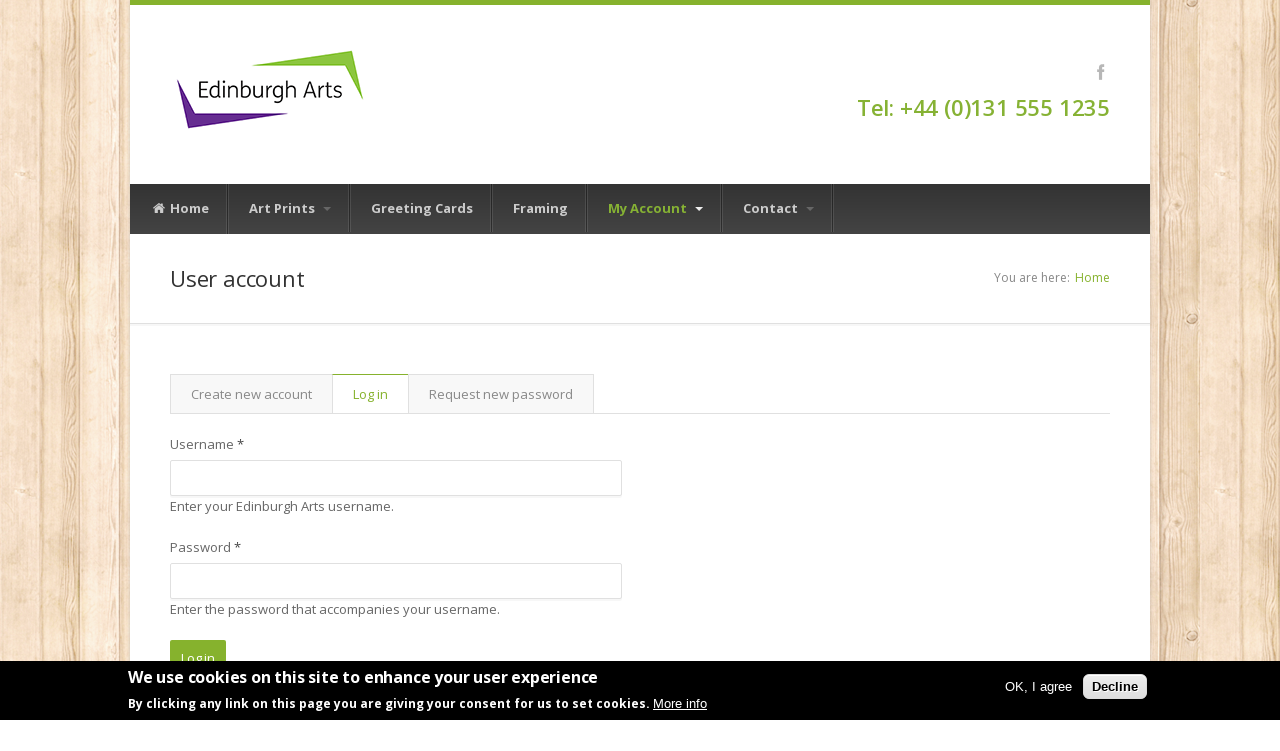

--- FILE ---
content_type: text/css
request_url: https://edinburgharts.com/sites/default/files/css/css_ONFcb0usja4VP2du_IVdtggTFXwfHMX445hVXnMaXuY.css
body_size: 20661
content:
@import url("https://fonts.googleapis.com/css?family=Open+Sans:400,300,600,700");#sliding-popup{margin:0;padding:0;width:100%;z-index:99999;left:0;text-align:center;}.sliding-popup-bottom,.sliding-popup-top{background:url(/sites/all/modules/eu_cookie_compliance/images/gradient.png) center center scroll repeat-y transparent;}.sliding-popup-bottom{position:fixed;}.sliding-popup-top{position:relative;}#sliding-popup .popup-content{margin:0 auto;max-width:80%;display:inline-block;text-align:left;width:100%;}#sliding-popup .popup-content #popup-buttons{float:right;margin:0 0 1em 0;max-width:40%;}.eu-cookie-compliance-categories-buttons{margin:0 0 1em 0;max-width:60%;float:left;}#sliding-popup .eu-cookie-compliance-more-button{cursor:pointer;display:inline;height:auto;margin:0;padding:0;border:none;text-decoration:underline;background:none;}#sliding-popup .eu-cookie-compliance-secondary-button{cursor:pointer;border:none;background:none;margin-top:1em;padding:0 8px;vertical-align:middle;}#sliding-popup .eu-cookie-compliance-default-button,#sliding-popup .eu-cookie-compliance-hide-button,#sliding-popup .eu-cookie-compliance-more-button-thank-you,#sliding-popup .eu-cookie-withdraw-button,.eu-cookie-withdraw-button,.eu-cookie-compliance-save-preferences-button{cursor:pointer;margin-right:5px;margin-top:1em;vertical-align:middle;overflow:visible;width:auto;-moz-box-shadow:inset 0 1px 0 0 #ffffff;-webkit-box-shadow:inset 0 1px 0 0 #ffffff;box-shadow:inset 0 1px 0 0 #ffffff;background-color:#ededed;background-image:-moz-linear-gradient(top,#ededed 5%,#dfdfdf 100%);background-image:-webkit-gradient(linear,left top,left bottom,color-stop(5%,#ededed),color-stop(100%,#dfdfdf));background-image:-webkit-linear-gradient(top,#ededed 5%,#dfdfdf 100%);background-image:-o-linear-gradient(top,#ededed 5%,#dfdfdf 100%);background-image:-ms-linear-gradient(top,#ededed 5%,#dfdfdf 100%);background-image:linear-gradient(to bottom,#ededed 5%,#dfdfdf 100%);-moz-border-radius:6px;-webkit-border-radius:6px;border-radius:6px;border:1px solid #dcdcdc;color:#000;font-family:Arial,sans-serif;font-weight:bold;padding:4px 8px;text-decoration:none;text-shadow:1px 1px 0 #ffffff;}#sliding-popup .eu-cookie-compliance-default-button:hover,#sliding-popup .eu-cookie-compliance-hide-button:hover,#sliding-popup .eu-cookie-compliance-more-button-thank-you:hover,#sliding-popup .eu-cookie-withdraw-button:hover{background-color:#dfdfdf;background-image:-moz-linear-gradient(top,#dfdfdf 5%,#ededed 100%);background-image:-webkit-gradient(linear,left top,left bottom,color-stop(5%,#dfdfdf),color-stop(100%,#ededed));background-image:-webkit-linear-gradient(top,#dfdfdf 5%,#ededed 100%);background-image:-o-linear-gradient(top,#dfdfdf 5%,#ededed 100%);background-image:-ms-linear-gradient(top,#dfdfdf 5%,#ededed 100%);background-image:linear-gradient(to bottom,#dfdfdf 5%,#ededed 100%);}#sliding-popup .eu-cookie-compliance-default-button:active,#sliding-popup .eu-cookie-compliance-hide-button:active,#sliding-popup .eu-cookie-compliance-more-button-thank-you:active,#sliding-popup .eu-cookie-withdraw-button:active{position:relative;top:1px;}#sliding-popup .popup-content #popup-text{color:#fff;float:left;font-weight:bold;margin:5px 0 0;max-width:60%;}.eu-cookie-compliance-banner--categories .eu-cookie-compliance-message{max-width:100%;}.eu-cookie-compliance-categories{clear:both;padding-top:1em;}.eu-cookie-compliance-categories label{display:inline;}#sliding-popup .popup-content #popup-text h1,#sliding-popup .popup-content #popup-text h2,#sliding-popup .popup-content #popup-text h3,#sliding-popup .popup-content #popup-text p{color:#fff;font-size:16px;font-weight:bold;line-height:1.4;margin:0 0 5px 0;}#sliding-popup .popup-content #popup-text h1{font-size:24px;}#sliding-popup .popup-content #popup-text h3{font-size:12px;}#sliding-popup .popup-content #popup-text p{font-size:12px;display:inline;}.eu-cookie-withdraw-tab{padding:4px 7px;cursor:pointer;}.sliding-popup-bottom .eu-cookie-withdraw-tab{border-width:2px 2px 0;border-radius:5px 5px 0 0;}.sliding-popup-top .eu-cookie-withdraw-tab{border-width:0 2px 2px;border-radius:0 0 5px 5px;}.eu-cookie-withdraw-wrapper.sliding-popup-top,.eu-cookie-withdraw-wrapper.sliding-popup-top .eu-cookie-withdraw-banner{transform:scaleY(-1);}.eu-cookie-withdraw-tab{position:absolute;top:0;transform:translate(-50%,-100%);left:50%;}.eu-cookie-withdraw-wrapper.sliding-popup-top .eu-cookie-withdraw-tab{transform:translate(-50%,-100%) scaleY(-1);}.eu-cookie-compliance-hidden{display:none;}@media screen and (max-width:600px){#sliding-popup .popup-content{max-width:95%;}.eu-cookie-compliance-categories,#sliding-popup .popup-content #popup-text{max-width:100%;}#sliding-popup .popup-content #popup-buttons{clear:both;float:none;margin:5px 0 1em;max-width:100%;}.eu-cookie-compliance-buttons.eu-cookie-compliance-has-categories{float:right;margin-top:-56px;}.eu-cookie-compliance-banner--categories .eu-cookie-compliance-buttons{position:initial;bottom:unset;right:unset;}}
html,body,div,span,applet,object,iframe,h1,h2,h3,h4,h5,h6,p,blockquote,pre,a,abbr,acronym,address,big,cite,code,del,dfn,em,img,ins,kbd,q,s,samp,small,strike,strong,sub,sup,tt,var,b,u,i,center,dl,dt,dd,ol,ul,li,fieldset,form,label,legend,table,caption,tbody,tfoot,thead,tr,th,td,article,aside,canvas,details,embed,figure,figcaption,footer,header,hgroup,menu,nav,output,ruby,section,summary,time,mark,audio,video{margin:0;padding:0;border:0;font-size:100%;font:inherit;vertical-align:baseline;}article,aside,details,figcaption,figure,footer,header,hgroup,menu,nav,section{display:block;}body{line-height:1;}ol,ul{list-style:none;}blockquote,q{quotes:none;}blockquote:before,blockquote:after,q:before,q:after{content:'';content:none;}table{border-collapse:collapse;border-spacing:0;}code{padding:3px 6px;font-family:Menlo,Monaco,Consolas,"Courier New",monospace;background:#fcfcfc;border:1px solid #e4e4e4;-webkit-border-radius:3px;-moz-border-radius:3px;border-radius:3px;color:#3f8faf;}body{background:url(/sites/all/themes/nevia/images/bg/noise.png) repeat;font-size:13px;line-height:21px;color:#666;-webkit-font-smoothing:antialiased;-webkit-text-size-adjust:100%;}#wrapper{background:#fff;width:1020px;margin:0 auto;padding:0;box-shadow:0px 0px 4px 0px rgba(0,0,0,0.2);}body,h1,h2,h3,h4,h5,h6,.button,input[type="button"],input[type="submit"],input[type="text"],input[type="password"],input[type="email"],textarea,select{font-family:"Open Sans","HelveticaNeue","Helvetica Neue",Helvetica,Arial,sans-serif;}#wrapper img{height:auto;max-width:100%;}.columns.google-map img{max-width:none;}img,object,video{height:auto;display:block;}img{width:auto;border:0;-ms-interpolation-mode:bicubic;}.embed{position:relative;padding:0px;padding-bottom:56.25%;height:0;overflow:hidden;}.embed iframe,.embed object,.embed embed{position:absolute;top:0;left:0;width:100%;height:100%;}.image-left{float:left;margin:5px 15px 8px 0;}.image-right{float:right;margin:5px 0 8px 15px;}.image-right,.image-left{padding:5px;border:1px solid #e0e0e0;max-width:100%;-webkit-box-shadow:0px 2px 0px 0px rgba(0,0,0,0.03);box-shadow:0px 2px 0px 0px rgba(0,0,0,0.03);}h1,h2,h3,h4,h5,h6{color:#333;font-weight:600;letter-spacing:-0.2px;}h2 span,h3 span{color:#888;font-weight:200;}h1 a,h2 a,h3 a,h4 a,h5 a,h6 a{font-weight:inherit;}h1{font-size:28px;line-height:50px;}h2{font-size:22px;line-height:30px;}h3{font-size:16px;line-height:34px;}h4{font-size:14px;line-height:30px;}h5{font-size:12px;line-height:24px;}h6{font-size:10px;line-height:21px;}p{margin:0 0 15px 0;line-height:21px;}p img{margin:0;}p.lead{font-size:21px;line-height:27px;color:#777;}em{font-style:italic;}strong{font-weight:600;color:#333;}small{font-size:80%;}hr{border:solid #ddd;border-width:1px 0 0;clear:both;margin:10px 0 30px;height:0;}a,a:visited{color:#169fe6;text-decoration:none;outline:0;-webkit-transition:color 0.1s ease-in-out;-moz-transition:color 0.1s ease-in-out;-o-transition:color 0.1s ease-in-out;-transition:color 0.1s ease-in-out;}a:hover,a:focus{color:#888;}a b,span b{font-family:Verdana,Tahoma;font-weight:normal;opacity:0.5;}span b{line-height:14px;}p a,p a:visited{line-height:inherit;}ul,ol{margin:0;}ul{list-style:none outside;}ol{list-style:decimal;}ol,ul.square,ul.circle,ul.disc{margin-left:30px;}ul.square{list-style:square outside;}ul.circle{list-style:circle outside;}ul.disc{list-style:disc outside;}ul ul,ul ol,ol ol,ol ul{}ul ul li,ul ol li,ol ol li,ol ul li{}li{line-height:18px;}ul.large li{line-height:21px;}li p{line-height:21px;}input[type="text"],input[type="password"],input[type="email"],textarea,select{border:1px solid #e0e0e0;padding:8px 9px;outline:none;font-size:13px;color:#888;margin:0;max-width:100%;display:block;background:#fff;-webkit-box-shadow:0px 2px 0px 0px rgba(0,0,0,0.03);box-shadow:0px 2px 0px 0px rgba(0,0,0,0.03);border-radius:2px;}select{padding:0;}input[type="text"]:focus,input[type="password"]:focus,input[type="email"]:focus,textarea:focus{border:1px solid #d6d6d6;color:#888;}textarea{min-height:60px;}label,legend{display:block;font-weight:bold;font-size:13px;font-weight:normal;margin-bottom:5px;}select{}.attributes select{width:100%;}input[type="checkbox"]{display:inline;}label span,legend span{font-weight:normal;font-size:13px;color:#444;}.remove-bottom{margin-bottom:0 !important;}.half-bottom{margin-bottom:10px !important;}.add-bottom{margin-bottom:20px !important;}
.container{position:relative;width:960px;margin:0 auto;padding:0;}.container.floated{width:1020px;}.container .column,.container .columns{float:left;display:inline;margin-left:10px;margin-right:10px;}.row{margin-bottom:20px;}#content{overflow:hidden;}.column.alpha,.columns.alpha{margin-left:0;}.column.omega,.columns.omega{margin-right:0;}.container .floated{float:left;display:inline;margin:0;padding:0 40px;}.blank.floated{float:left;display:inline;margin:0;width:960px;padding:0 30px;border-top:1px solid #e8e8e8;border-bottom:1px solid #e8e8e8;background:#fcfcfc;-webkit-box-shadow:inset 0px 2px 0px 0px #f7f7f7,inset 0px -2px 0px 0px #f7f7f7;box-shadow:inset 0px 2px 0px 0px #f7f7f7,inset 0px -2px 0px 0px #f7f7f7;}.floated.sidebar{position:absolute;top:0;bottom:0;}.floated.sidebar.right{float:right;right:0;left:auto;}.floated.sidebar.left{float:left;left:0;right:auto;}.floated.right{float:right;}.container .one.column,.container .one.columns,.container .one.floated{width:40px;}.container .two.columns,.container .two.floated{width:100px;}.container .three.columns,.container .three.floated{width:160px;}.container .four.columns,.container .four.floated{width:220px;}.container .five.columns,.container .five.floated{width:280px;}.container .six.columns,.container .six.floated{width:340px;}.container .seven.columns,.container .seven.floated{width:400px;}.container .eight.columns,.container .eight.floated{width:460px;}.container .nine.columns,.container .nine.floated{width:520px;}.container .ten.columns,.container .ten.floated{width:580px;}.container .eleven.columns,.container .eleven.floated{width:640px;}.container .twelve.columns,.container .twelve.floated{width:700px;}.container .thirteen.columns,.container .thirteen.floated{width:760px;}.container .fourteen.columns,.container .fourteen.floated{width:820px;}.container .fifteen.columns,.container .fifteen.floated{width:880px;}.container .sixteen.columns,.container .sixteen.floated{width:940px;}.container .one-third.column{width:300px;}.container .two-thirds.column{width:620px;}.container .offset-by-one{padding-left:60px;}.container .offset-by-two{padding-left:120px;}.container .offset-by-three{padding-left:180px;}.container .offset-by-four{padding-left:240px;}.container .offset-by-five{padding-left:300px;}.container .offset-by-six{padding-left:360px;}.container .offset-by-seven{padding-left:420px;}.container .offset-by-eight{padding-left:480px;}.container .offset-by-nine{padding-left:540px;}.container .offset-by-ten{padding-left:600px;}.container .offset-by-eleven{padding-left:660px;}.container .offset-by-twelve{padding-left:720px;}.container .offset-by-thirteen{padding-left:780px;}.container .offset-by-fourteen{padding-left:840px;}.container .offset-by-fifteen{padding-left:900px;}.five-tables .pricing-table{width:187px;}.four-tables .pricing-table{width:234px;}.three-tables .pricing-table{width:312px;}.two-tables .pricing-table{width:469px;}@media only screen and (min-width:768px) and (max-width:959px){.container{width:678px;}.container.floated{width:714px;}.container .column,.container .columns{margin-left:7px;margin-right:7px;}.column.alpha,.columns.alpha{margin-left:0;margin-right:7px;}.column.omega,.columns.omega{margin-right:0;margin-left:7px;}.alpha.omega{margin-left:0;margin-right:0;}.container .floated{margin:0;padding:0 28px;}.blank.floated{width:678px;padding:0 18px;}.container .one.column,.container .one.columns,.container .one.floated{width:28px;}.container .two.columns,.container .two.floated{width:70px;}.container .three.columns,.container .three.floated{width:112px;}.container .four.columns,.container .four.floated{width:154px;}.container .five.columns,.container .five.floated{width:196px;}.container .six.columns,.container .six.floated{width:238px;}.container .seven.columns,.container .seven.floated{width:280px;}.container .eight.columns,.container .eight.floated{width:322px;}.container .nine.columns,.container .nine.floated{width:364px;}.container .ten.columns,.container .ten.floated{width:406px;}.container .eleven.columns,.container .eleven.floated{width:448px;}.container .twelve.columns,.container .twelve.floated{width:490px;}.container .thirteen.columns,.container .thirteen.floated{width:532px;}.container .fourteen.columns,.container .fourteen.floated{width:574px;}.container .fifteen.columns,.container .fifteen.floated{width:616px;}.container .sixteen.columns,.container .sixteen.floated{width:658px;}.container .one-third.column{width:212px;}.container .icon-box-container .one-third.column{width:210px;}.container .two-thirds.column{width:438px;}.container .offset-by-one{padding-left:48px;}.container .offset-by-two{padding-left:96px;}.container .offset-by-three{padding-left:144px;}.container .offset-by-four{padding-left:192px;}.container .offset-by-five{padding-left:240px;}.container .offset-by-six{padding-left:288px;}.container .offset-by-seven{padding-left:336px;}.container .offset-by-eight{padding-left:384px;}.container .offset-by-nine{padding-left:432px;}.container .offset-by-ten{padding-left:480px;}.container .offset-by-eleven{padding-left:528px;}.container .offset-by-twelve{padding-left:576px;}.container .offset-by-thirteen{padding-left:624px;}.container .offset-by-fourteen{padding-left:672px;}.container .offset-by-fifteen{padding-left:720px;}.five-tables .pricing-table{width:130px;}.four-tables .pricing-table{width:163px;}.three-tables .pricing-table{width:218px;}.two-tables .pricing-table{width:328px;}}@media only screen and (max-width:767px){.container,.container.floated{width:260px;}.container .columns,.container .column{margin:0;}.container .floated{float:left;padding:0 30px;}.floated.sidebar{position:relative;}.container .one.column,.container .one.columns,.container .one.floated,.container .two.columns,.container .two.floated,.container .three.columns,.container .three.floated,.container .four.columns,.container .four.floated,.container .five.columns,.container .five.floated,.container .six.columns,.container .six.floated,.container .seven.columns,.container .seven.floated,.container .eight.columns,.container .eight.floated,.container .nine.columns,.container .nine.floated,.container .ten.columns,.container .ten.floated,.container .eleven.columns,.container .eleven.floated,.container .twelve.columns,.container .twelve.floated,.container .thirteen.columns,.container .thirteen.floated,.container .fourteen.columns,.container .fourteen.floated,.container .fifteen.columns,.container .fifteen.floated,.container .sixteen.columns,.container .sixteen.floated,.container .one-third.column,.container .two-thirds.column{width:260px;}.container .offset-by-one,.container .offset-by-two,.container .offset-by-three,.container .offset-by-four,.container .offset-by-five,.container .offset-by-six,.container .offset-by-seven,.container .offset-by-eight,.container .offset-by-nine,.container .offset-by-ten,.container .offset-by-eleven,.container .offset-by-twelve,.container .offset-by-thirteen,.container .offset-by-fourteen,.container .offset-by-fifteen{padding-left:0;}.five-tables .pricing-table,.four-tables .pricing-table,.three-tables .pricing-table,.two-tables .pricing-table{width:260px;}}@media only screen and (min-width:480px) and (max-width:767px){.container{width:360px;}.container .columns,.container .column{margin:0;}.container .floated{float:left;padding:0 30px;}.floated.sidebar{position:relative;}.container .one.column,.container .one.columns,.container .one.floated,.container .two.columns,.container .two.floated,.container .three.columns,.container .three.floated,.container .four.columns,.container .four.floated,.container .five.columns,.container .five.floated,.container .six.columns,.container .six.floated,.container .seven.columns,.container .seven.floated,.container .eight.columns,.container .eight.floated,.container .nine.columns,.container .nine.floated,.container .ten.columns,.container .ten.floated,.container .eleven.columns,.container .eleven.floated,.container .twelve.columns,.container .twelve.floated,.container .thirteen.columns,.container .thirteen.floated,.container .fourteen.columns,.container .fourteen.floated,.container .fifteen.columns,.container .fifteen.floated,.container .sixteen.columns,.container .sixteen.floated,.container .one-third.column,.container .two-thirds.column{width:360px;}.five-tables .pricing-table,.four-tables .pricing-table,.three-tables .pricing-table,.two-tables .pricing-table{width:360px;}}.container:after{content:"\0020";display:block;height:0;clear:both;visibility:hidden;}.clearfix:before,.clearfix:after,.row:before,.row:after{content:'\0020';display:block;overflow:hidden;visibility:hidden;width:0;height:0;}.row:after,.clearfix:after{clear:both;}.row,.clearfix{zoom:1;}.clear{clear:both;display:block;overflow:hidden;visibility:hidden;width:0;height:0;}
.halflings{display:inline-block;width:14px;height:14px;line-height:14px;vertical-align:text-top;background-image:url(/sites/all/themes/nevia/images/glyphicons_halflings.svg);background-position:0 0;background-repeat:no-repeat;vertical-align:top;*display:inline;*zoom:1;*margin-right:.3em;}.ie8 .halflings{background-image:url(/sites/all/themes/nevia/images/glyphicons_halflings.png);}.no-inlinesvg .halflings-icon{background-image:url(/sites/all/themes/nevia/images/glyphicons_halflings.png);}.halflings.white{background-image:url(/sites/all/themes/nevia/images/glyphicons_halflings-white.svg);}.no-inlinesvg .halflings.white{background-image:url(/sites/all/themes/nevia/images/glyphicons_halflings-white.png);}.halflings.glass{background-position:0 0;}.halflings.music{background-position:-24px 0;}.halflings.search{background-position:-48px 0;}.halflings.envelope{background-position:-72px 0;}.halflings.heart{background-position:-96px 0;}.halflings.star{background-position:-120px 0;}.halflings.star-empty{background-position:-144px 0;}.halflings.user{background-position:-168px 0;}.halflings.film{background-position:-192px 0;}.halflings.th-large{background-position:-216px 0;}.halflings.th{background-position:-240px 0;}.halflings.th-list{background-position:-264px 0;}.halflings.ok{background-position:-288px 0;}.halflings.remove{background-position:-312px 0;}.halflings.zoom-in{background-position:-336px 0;}.halflings.zoom-out{background-position:-360px 0;}.halflings.off{background-position:-384px 0;}.halflings.signal{background-position:-408px 0;}.halflings.cog{background-position:-432px 0;}.halflings.trash{background-position:-456px 0;}.halflings.home{background-position:0 -24px;}.halflings.file{background-position:-24px -24px;}.halflings.time{background-position:-48px -24px;}.halflings.road{background-position:-71px -24px;}.halflings.download-alt{background-position:-96px -24px;}.halflings.download{background-position:-120px -24px;}.halflings.upload{background-position:-144px -24px;}.halflings.inbox{background-position:-168px -24px;}.halflings.play-circle{background-position:-192px -24px;}.halflings.repeat{background-position:-216px -24px;}.halflings.refresh{background-position:-240px -24px;}.halflings.list-alt{background-position:-264px -24px;}.halflings.lock{background-position:-287px -24px;}.halflings.flag{background-position:-312px -24px;}.halflings.headphones{background-position:-336px -24px;}.halflings.volume-off{background-position:-360px -24px;}.halflings.volume-down{background-position:-384px -24px;}.halflings.volume-up{background-position:-408px -24px;}.halflings.qrcode{background-position:-432px -24px;}.halflings.barcode{background-position:-456px -24px;}.halflings.tag{background-position:0 -48px;}.halflings.tags{background-position:-24px -48px;}.halflings.book{background-position:-48px -48px;}.halflings.bookmark{background-position:-72px -48px;}.halflings.print{background-position:-96px -48px;}.halflings.camera{background-position:-120px -48px;}.halflings.font{background-position:-144px -48px;}.halflings.bold{background-position:-167px -48px;}.halflings.italic{background-position:-192px -48px;}.halflings.text-height{background-position:-216px -48px;}.halflings.text-width{background-position:-240px -48px;}.halflings.align-left{background-position:-264px -48px;}.halflings.align-center{background-position:-288px -48px;}.halflings.align-right{background-position:-312px -48px;}.halflings.align-justify{background-position:-336px -48px;}.halflings.list{background-position:-360px -48px;}.halflings.indent-left{background-position:-384px -48px;}.halflings.indent-right{background-position:-408px -48px;}.halflings.facetime-video{background-position:-432px -48px;}.halflings.picture{background-position:-456px -48px;}.halflings.pencil{background-position:0 -72px;}.halflings.map-marker{background-position:-24px -72px;}.halflings.adjust{background-position:-48px -72px;}.halflings.tint{background-position:-72px -72px;}.halflings.edit{background-position:-96px -72px;}.halflings.share{background-position:-120px -72px;}.halflings.check{background-position:-144px -72px;}.halflings.move{background-position:-168px -72px;}.halflings.step-backward{background-position:-192px -72px;}.halflings.fast-backward{background-position:-216px -72px;}.halflings.backward{background-position:-240px -72px;}.halflings.play{background-position:-264px -72px;}.halflings.pause{background-position:-288px -72px;}.halflings.stop{background-position:-312px -72px;}.halflings.forward{background-position:-336px -72px;}.halflings.fast-forward{background-position:-360px -72px;}.halflings.step-forward{background-position:-384px -72px;}.halflings.eject{background-position:-408px -72px;}.halflings.chevron-left{background-position:-432px -72px;}.halflings.chevron-right{background-position:-456px -72px;}.halflings.plus-sign{background-position:0 -96px;}.halflings.minus-sign{background-position:-24px -96px;}.halflings.remove-sign{background-position:-48px -96px;}.halflings.ok-sign{background-position:-72px -96px;}.halflings.question-sign{background-position:-96px -96px;}.halflings.info-sign{background-position:-120px -96px;}.halflings.screenshot{background-position:-144px -96px;}.halflings.remove-circle{background-position:-168px -96px;}.halflings.ok-circle{background-position:-192px -96px;}.halflings.ban-circle{background-position:-216px -96px;}.halflings.arrow-left{background-position:-240px -96px;}.halflings.arrow-right{background-position:-264px -96px;}.halflings.arrow-up{background-position:-289px -96px;}.halflings.arrow-down{background-position:-312px -96px;}.halflings.share-alt{background-position:-336px -96px;}.halflings.resize-full{background-position:-360px -96px;}.halflings.resize-small{background-position:-384px -96px;}.halflings.plus{background-position:-408px -96px;}.halflings.minus{background-position:-433px -96px;}.halflings.asterisk{background-position:-456px -96px;}.halflings.exclamation-sign{background-position:0 -120px;}.halflings.gift{background-position:-24px -120px;}.halflings.leaf{background-position:-48px -120px;}.halflings.fire{background-position:-72px -120px;}.halflings.eye-open{background-position:-96px -120px;}.halflings.eye-close{background-position:-120px -120px;}.halflings.warning-sign{background-position:-144px -120px;}.halflings.plane{background-position:-168px -120px;}.halflings.calendar{background-position:-192px -120px;}.halflings.random{background-position:-216px -120px;}.halflings.comments{background-position:-240px -120px;}.halflings.magnet{background-position:-264px -120px;}.halflings.chevron-up{background-position:-288px -120px;}.halflings.chevron-down{background-position:-313px -119px;}.halflings.retweet{background-position:-336px -120px;}.halflings.shopping-cart{background-position:-360px -120px;}.halflings.folder-close{background-position:-384px -120px;}.halflings.folder-open{background-position:-408px -120px;}.halflings.resize-vertical{background-position:-432px -119px;}.halflings.resize-horizontal{background-position:-456px -118px;}.halflings.hdd{background-position:0px -144px;}.halflings.bullhorn{background-position:-24px -144px;}.halflings.bell{background-position:-48px -144px;}.halflings.certificate{background-position:-72px -144px;}.halflings.thumbs-up{background-position:-96px -144px;}.halflings.thumbs-down{background-position:-120px -144px;}.halflings.hand-right{background-position:-144px -144px;}.halflings.hand-left{background-position:-167px -144px;}.halflings.hand-top{background-position:-192px -144px;}.halflings.hand-down{background-position:-216px -144px;}.halflings.circle-arrow-right{background-position:-240px -144px;}.halflings.circle-arrow-left{background-position:-264px -144px;}.halflings.circle-arrow-top{background-position:-288px -144px;}.halflings.circle-arrow-down{background-position:-312px -144px;}.halflings.globe{background-position:-336px -144px;}.halflings.wrench{background-position:-360px -144px;}.halflings.tasks{background-position:-384px -144px;}.halflings.filter{background-position:-408px -144px;}.halflings.briefcase{background-position:-432px -144px;}.halflings.fullscreen{background-position:-456px -144px;}.halflings.dashboard{background-position:0px -168px;}.halflings.paperclip{background-position:-24px -168px;}.halflings.heart-empty{background-position:-48px -168px;}.halflings.link{background-position:-72px -168px;}.halflings.phone{background-position:-96px -168px;}.halflings.pushpin{background-position:-120px -168px;}.halflings.euro{background-position:-144px -168px;}.halflings.usd{background-position:-168px -168px;}.halflings.gbp{background-position:-192px -168px;}.halflings.sort{background-position:-216px -168px;}.halflings.sort-by-alphabet{background-position:-240px -168px;}.halflings.sort-by-alphabet-alt{background-position:-264px -168px;}.halflings.sort-by-order{background-position:-288px -168px;}.halflings.sort-by-order-alt{background-position:-313px -168px;}.halflings.sort-by-attributes{background-position:-336px -168px;}.halflings.sort-by-attributes-alt{background-position:-360px -168px;}.halflings.unchecked{background-position:-384px -168px;}.halflings.expand{background-position:-408px -168px;}.halflings.collapse{background-position:-432px -168px;}.halflings.collapse-top{background-position:-456px -168px;}@font-face{font-family:"FontAwesome";src:url(/sites/all/themes/nevia/fonts/fontawesome-webfont.eot);src:url(/sites/all/themes/nevia/fonts/fontawesome-webfont.eot?#iefix) format('eot'),url(/sites/all/themes/nevia/fonts/fontawesome-webfont.woff) format('woff'),url(/sites/all/themes/nevia/fonts/fontawesome-webfont.ttf) format('truetype'),url(/sites/all/themes/nevia/fonts/fontawesome-webfont.svg#FontAwesome) format('svg');font-weight:normal;font-style:normal;}[class^="icon-"]:before,[class*=" icon-"]:before{font-family:FontAwesome;font-weight:normal;font-style:normal;display:inline-block;text-decoration:inherit;}a [class^="icon-"],a [class*=" icon-"]{display:inline-block;text-decoration:inherit;}.icon-large:before{vertical-align:top;font-size:1.3333333333333333em;}.btn [class^="icon-"],.btn [class*=" icon-"]{line-height:.9em;}li [class^="icon-"],li [class*=" icon-"]{display:inline-block;width:1.25em;text-align:center;}li .icon-large[class^="icon-"],li .icon-large[class*=" icon-"]{width:1.875em;}li[class^="icon-"],li[class*=" icon-"]{margin-left:0;list-style-type:none;}li[class^="icon-"]:before,li[class*=" icon-"]:before{text-indent:-2em;text-align:center;}li[class^="icon-"].icon-large:before,li[class*=" icon-"].icon-large:before{text-indent:-1.3333333333333333em;}.icon-glass:before{content:"\f000";}.icon-music:before{content:"\f001";}.icon-search:before{content:"\f002";}.icon-envelope:before{content:"\f003";}.icon-heart:before{content:"\f004";}.icon-star:before{content:"\f005";}.icon-star-empty:before{content:"\f006";}.icon-user:before{content:"\f007";}.icon-film:before{content:"\f008";}.icon-th-large:before{content:"\f009";}.icon-th:before{content:"\f00a";}.icon-th-list:before{content:"\f00b";}.icon-ok:before{content:"\f00c";}.icon-remove:before{content:"\f00d";}.icon-zoom-in:before{content:"\f00e";}.icon-zoom-out:before{content:"\f010";}.icon-off:before{content:"\f011";}.icon-signal:before{content:"\f012";}.icon-cog:before{content:"\f013";}.icon-trash:before{content:"\f014";}.icon-home:before{content:"\f015";}.icon-file:before{content:"\f016";}.icon-time:before{content:"\f017";}.icon-road:before{content:"\f018";}.icon-download-alt:before{content:"\f019";}.icon-download:before{content:"\f01a";}.icon-upload:before{content:"\f01b";}.icon-inbox:before{content:"\f01c";}.icon-play-circle:before{content:"\f01d";}.icon-repeat:before{content:"\f01e";}.icon-refresh:before{content:"\f021";}.icon-list-alt:before{content:"\f022";}.icon-lock:before{content:"\f023";}.icon-flag:before{content:"\f024";}.icon-headphones:before{content:"\f025";}.icon-volume-off:before{content:"\f026";}.icon-volume-down:before{content:"\f027";}.icon-volume-up:before{content:"\f028";}.icon-qrcode:before{content:"\f029";}.icon-barcode:before{content:"\f02a";}.icon-tag:before{content:"\f02b";}.icon-tags:before{content:"\f02c";}.icon-book:before{content:"\f02d";}.icon-bookmark:before{content:"\f02e";}.icon-print:before{content:"\f02f";}.icon-camera:before{content:"\f030";}.icon-font:before{content:"\f031";}.icon-bold:before{content:"\f032";}.icon-italic:before{content:"\f033";}.icon-text-height:before{content:"\f034";}.icon-text-width:before{content:"\f035";}.icon-align-left:before{content:"\f036";}.icon-align-center:before{content:"\f037";}.icon-align-right:before{content:"\f038";}.icon-align-justify:before{content:"\f039";}.icon-list:before{content:"\f03a";}.icon-indent-left:before{content:"\f03b";}.icon-indent-right:before{content:"\f03c";}.icon-facetime-video:before{content:"\f03d";}.icon-picture:before{content:"\f03e";}.icon-pencil:before{content:"\f040";}.icon-map-marker:before{content:"\f041";}.icon-adjust:before{content:"\f042";}.icon-tint:before{content:"\f043";}.icon-edit:before{content:"\f044";}.icon-share:before{content:"\f045";}.icon-check:before{content:"\f046";}.icon-move:before{content:"\f047";}.icon-step-backward:before{content:"\f048";}.icon-fast-backward:before{content:"\f049";}.icon-backward:before{content:"\f04a";}.icon-play:before{content:"\f04b";}.icon-pause:before{content:"\f04c";}.icon-stop:before{content:"\f04d";}.icon-forward:before{content:"\f04e";}.icon-fast-forward:before{content:"\f050";}.icon-step-forward:before{content:"\f051";}.icon-eject:before{content:"\f052";}.icon-chevron-left:before{content:"\f053";}.icon-chevron-right:before{content:"\f054";}.icon-plus-sign:before{content:"\f055";}.icon-minus-sign:before{content:"\f056";}.icon-remove-sign:before{content:"\f057";}.icon-ok-sign:before{content:"\f058";}.icon-question-sign:before{content:"\f059";}.icon-info-sign:before{content:"\f05a";}.icon-screenshot:before{content:"\f05b";}.icon-remove-circle:before{content:"\f05c";}.icon-ok-circle:before{content:"\f05d";}.icon-ban-circle:before{content:"\f05e";}.icon-arrow-left:before{content:"\f060";}.icon-arrow-right:before{content:"\f061";}.icon-arrow-up:before{content:"\f062";}.icon-arrow-down:before{content:"\f063";}.icon-share-alt:before{content:"\f064";}.icon-resize-full:before{content:"\f065";}.icon-resize-small:before{content:"\f066";}.icon-plus:before{content:"\f067";}.icon-minus:before{content:"\f068";}.icon-asterisk:before{content:"\f069";}.icon-exclamation-sign:before{content:"\f06a";}.icon-gift:before{content:"\f06b";}.icon-leaf:before{content:"\f06c";}.icon-fire:before{content:"\f06d";}.icon-eye-open:before{content:"\f06e";}.icon-eye-close:before{content:"\f070";}.icon-warning-sign:before{content:"\f071";}.icon-plane:before{content:"\f072";}.icon-calendar:before{content:"\f073";}.icon-random:before{content:"\f074";}.icon-comment:before{content:"\f075";}.icon-magnet:before{content:"\f076";}.icon-chevron-up:before{content:"\f077";}.icon-chevron-down:before{content:"\f078";}.icon-retweet:before{content:"\f079";}.icon-shopping-cart:before{content:"\f07a";}.icon-folder-close:before{content:"\f07b";}.icon-folder-open:before{content:"\f07c";}.icon-resize-vertical:before{content:"\f07d";}.icon-resize-horizontal:before{content:"\f07e";}.icon-bar-chart:before{content:"\f080";}.icon-twitter-sign:before{content:"\f081";}.icon-facebook-sign:before{content:"\f082";}.icon-camera-retro:before{content:"\f083";}.icon-key:before{content:"\f084";}.icon-cogs:before{content:"\f085";}.icon-comments:before{content:"\f086";}.icon-thumbs-up:before{content:"\f087";}.icon-thumbs-down:before{content:"\f088";}.icon-star-half:before{content:"\f089";}.icon-heart-empty:before{content:"\f08a";}.icon-signout:before{content:"\f08b";}.icon-linkedin-sign:before{content:"\f08c";}.icon-pushpin:before{content:"\f08d";}.icon-external-link:before{content:"\f08e";}.icon-signin:before{content:"\f090";}.icon-trophy:before{content:"\f091";}.icon-github-sign:before{content:"\f092";}.icon-upload-alt:before{content:"\f093";}.icon-lemon:before{content:"\f094";}.icon-phone:before{content:"\f095";}.icon-check-empty:before{content:"\f096";}.icon-bookmark-empty:before{content:"\f097";}.icon-phone-sign:before{content:"\f098";}.icon-twitter:before{content:"\f099";}.icon-facebook:before{content:"\f09a";}.icon-github:before{content:"\f09b";}.icon-unlock:before{content:"\f09c";}.icon-credit-card:before{content:"\f09d";}.icon-rss:before{content:"\f09e";}.icon-hdd:before{content:"\f0a0";}.icon-bullhorn:before{content:"\f0a1";}.icon-bell:before{content:"\f0a2";}.icon-certificate:before{content:"\f0a3";}.icon-hand-right:before{content:"\f0a4";}.icon-hand-left:before{content:"\f0a5";}.icon-hand-up:before{content:"\f0a6";}.icon-hand-down:before{content:"\f0a7";}.icon-circle-arrow-left:before{content:"\f0a8";}.icon-circle-arrow-right:before{content:"\f0a9";}.icon-circle-arrow-up:before{content:"\f0aa";}.icon-circle-arrow-down:before{content:"\f0ab";}.icon-globe:before{content:"\f0ac";}.icon-wrench:before{content:"\f0ad";}.icon-tasks:before{content:"\f0ae";}.icon-filter:before{content:"\f0b0";}.icon-briefcase:before{content:"\f0b1";}.icon-fullscreen:before{content:"\f0b2";}.icon-group:before{content:"\f0c0";}.icon-link:before{content:"\f0c1";}.icon-cloud:before{content:"\f0c2";}.icon-beaker:before{content:"\f0c3";}.icon-cut:before{content:"\f0c4";}.icon-copy:before{content:"\f0c5";}.icon-paper-clip:before{content:"\f0c6";}.icon-save:before{content:"\f0c7";}.icon-sign-blank:before{content:"\f0c8";}.icon-reorder:before{content:"\f0c9";}.icon-list-ul:before{content:"\f0ca";}.icon-list-ol:before{content:"\f0cb";}.icon-strikethrough:before{content:"\f0cc";}.icon-underline:before{content:"\f0cd";}.icon-table:before{content:"\f0ce";}.icon-magic:before{content:"\f0d0";}.icon-truck:before{content:"\f0d1";}.icon-pinterest:before{content:"\f0d2";}.icon-pinterest-sign:before{content:"\f0d3";}.icon-google-plus-sign:before{content:"\f0d4";}.icon-google-plus:before{content:"\f0d5";}.icon-money:before{content:"\f0d6";}.icon-caret-down:before{content:"\f0d7";}.icon-caret-up:before{content:"\f0d8";}.icon-caret-left:before{content:"\f0d9";}.icon-caret-right:before{content:"\f0da";}.icon-columns:before{content:"\f0db";}.icon-sort:before{content:"\f0dc";}.icon-sort-down:before{content:"\f0dd";}.icon-sort-up:before{content:"\f0de";}.icon-envelope-alt:before{content:"\f0e0";}.icon-linkedin:before{content:"\f0e1";}.icon-undo:before{content:"\f0e2";}.icon-legal:before{content:"\f0e3";}.icon-dashboard:before{content:"\f0e4";}.icon-comment-alt:before{content:"\f0e5";}.icon-comments-alt:before{content:"\f0e6";}.icon-bolt:before{content:"\f0e7";}.icon-sitemap:before{content:"\f0e8";}.icon-umbrella:before{content:"\f0e9";}.icon-paste:before{content:"\f0ea";}.icon-user-md:before{content:"\f200";}
#top-line{width:100%;background:#169fe6;height:5px;display:block;}#header{min-height:130px;}.contact-details{float:right;margin:-1px 0 1px 0;display:block;color:#888;font-size:11px;}.top-search{float:right;}.top-search input,#header #search-block-form .form-text{width:180px;font-size:11px;color:#888;float:left;}.search-btn,#header #search-block-form .form-submit{float:right;position:relative;padding:0;top:0;right:0;margin:1px 0 0 -35px;background:url(/sites/all/themes/nevia/images/search.png) center center no-repeat;width:35px;height:32px;cursor:pointer;border:none;z-index:100;box-shadow:none;}#header #search-block-form .form-submit{text-indent:-9999px;}.search-field{float:right;position:relative;}#logo{margin-top:40px;margin-bottom:50px;}#logo a img{float:left;width:200px;height:89px;}#tagline{color:#888;border-left:1px solid #e8e8e8;margin:55px 0 0 20px;padding:5px 0 5px 20px;float:left;font-size:12px;}.social-icons{margin:23px 0 13px 0;float:right;}.social-icons li{display:inline;list-style:none;text-indent:-9999px;float:left;opacity:0.5;filter:alpha(opacity = 50);-webkit-transition:all 0.2s ease-in-out;-moz-transition:all 0.2s ease-in-out;-o-transition:all 0.2s ease-in-out;-ms-transition:all 0.2s ease-in-out;transition:all 0.2s ease-in-out;}.ie8 .social-icons li{background-color:#fff;}.social-icons li a{display:block;padding-left:11px;height:16px;width:16px;}.social-icons li:hover{opacity:1;}.twitter{background:url(/sites/all/themes/nevia/images/social/twitter.png) no-repeat 50%;}.facebook{background:url(/sites/all/themes/nevia/images/social/facebook.png) no-repeat 50%;margin:0 -4px;}.dribbble{background:url(/sites/all/themes/nevia/images/social/dribbble.png) no-repeat 50%;}.linkedin{background:url(/sites/all/themes/nevia/images/social/linkedin.png) no-repeat 50%;}.rss{background:url(/sites/all/themes/nevia/images/social/rss.png) no-repeat 50%;margin:0 -5px 0 0;}.amazon{background:url(/sites/all/themes/nevia/images/social/amazon.png) no-repeat 50%;}.blogger{background:url(/sites/all/themes/nevia/images/social/blogger.png) no-repeat 50%;}.deviantart{background:url(/sites/all/themes/nevia/images/social/deviantart.png) no-repeat 50%;}.digg{background:url(/sites/all/themes/nevia/images/social/digg.png) no-repeat 50%;}.flickr{background:url(/sites/all/themes/nevia/images/social/flickr.png) no-repeat 50%;}.forrst{background:url(/sites/all/themes/nevia/images/social/forrst.png) no-repeat 50%;}.lastfm{background:url(/sites/all/themes/nevia/images/social/lastfm.png) no-repeat 50%;}.picasa{background:url(/sites/all/themes/nevia/images/social/picasa.png) no-repeat 50%;}.pinterest{background:url(/sites/all/themes/nevia/images/social/pinterest.png) no-repeat 50%;}.skype{background:url(/sites/all/themes/nevia/images/social/skype.png) no-repeat 50%;}.tumblr{background:url(/sites/all/themes/nevia/images/social/tumblr.png) no-repeat 50%;}.vimeo{background:url(/sites/all/themes/nevia/images/social/vimeo.png) no-repeat 50%;}.wordpress{background:url(/sites/all/themes/nevia/images/social/wordpress.png) no-repeat 50%;}.yahoo{background:url(/sites/all/themes/nevia/images/social/yahoo.png) no-repeat 50%;}.youtube{background:url(/sites/all/themes/nevia/images/social/youtube.png) no-repeat 50%;}#navigation{height:49px;width:1040px;margin-left:-10px;background-color:#4c4c4c;float:left;left:1px;}.style-2 .left-corner,.style-2 .right-corner{display:none;}.style-2{width:1020px !important;margin-left:0 !important;}.style-2 ul li:first-child{margin-left:1px !important;}.js .selectnav,#navigation select{display:none;}.menu i.halflings{margin:1px 2px 0 -2px;}.menu ul,.menu li > div{visibility:hidden;display:none;}.menu li:hover > ul,.menu li:hover > div{visibility:visible;display:block;}.left-corner,.right-corner{display:block;width:0px;height:0px;border-style:solid;position:relative;top:49px;float:left;opacity:0.58;filter:alpha(opacity=58);}.left-corner{border-color:transparent #888 transparent transparent;border-width:0 9px 9px 0;float:left;left:1px;}.right-corner{border-color:#888 transparent transparent transparent;border-width:9px 9px 0 0;float:right;right:1px;}.menu,.menu ul{margin:0;padding:0;list-style:none;}#navigation .menu li,#navigation .menu ul a{position:relative;}#navigation .menu > li{float:left;}#navigation .menu > li.floatr{float:right;}#navigation .menu li > a{display:block;}#navigation .menu ul{position:absolute;display:none;width:170px;top:100%;}#navigation .menu ul ul{top:0;left:170px;}#navigation .menu li:hover > ul{display:block;}#navigation ul li:first-child{margin-left:-8px;}#navigation ul li ul li:first-child,#navigation ul li ul li ul li:first-child{margin-left:0;}#navigation ul li a.sf-depth-1.active,#navigation ul li.active-trail a.sf-depth-1{background-color:#169fe6;border-right:1px solid #169fe6;margin-left:-1px;padding-left:21px;z-index:8;position:relative;}#navigation .menu a{text-decoration:none;}#navigation .menu > li > a{color:#fff;font-weight:400;font-size:13px;line-height:18px;padding:15px 20px 16px 20px;}#navigation .menu > li:hover > a{background-color:#707070;border-left:none;padding-left:21px;border-right:1px solid #707070;margin:0 0 0 -1px;}#navigation ul.menu li a{-webkit-transition:background-color 80ms ease-in-out;-moz-transition:background-color 80ms ease-in-out;-o-transition:background-color 80ms ease-in-out;-ms-transition:background-color 80ms ease-in-out;transition:background-color 80ms ease-in-out;}#navigation .menu ul li a{-webkit-transition:background-color 20ms ease-in-out,color 20ms ease-in-out;-moz-transition:background-color 20ms ease-in-out,color 20ms ease-in-out;-o-transition:background-color 20ms ease-in-out,color 20ms ease-in-out;-ms-transition:background-color 20ms ease-in-out,color 20ms ease-in-out;transition:background-color 20ms ease-in-out,color 20ms ease-in-out;}#navigation .menu > li > a{border-right:1px solid #666;}.menu > li > a:hover{border-right:1px solid #707070;margin:0 0 0 -1px;}#navigation .menu > li > a img,.menu li > ul > li > a img{border:0;margin-right:7px;}#navigation .menu ul{background-color:#fff;border:1px solid #e0e0e0;border-top:none;left:-1px;z-index:999;border-radius:0 0 2px 2px;-webkit-box-shadow:0 1px 1px rgba(0,0,0,0.04);box-shadow:0 1px 1px rgba(0,0,0,0.04);}#navigation .menu ul a{color:#777;font-size:12px;line-height:18px;padding:9px 12px;border-top:1px solid #e6e6e6;}#navigation .menu ul a:hover{background-color:#f5f5f5;}.menu .cols1,.menu .cols2,.menu .cols3,.menu .cols4,.menu .cols5{position:absolute;display:none;overflow:auto;z-index:999;background:#fff;}.menu .cols1,.menu .col1{width:160px;}.menu .cols2,.menu .col2{width:320px;}.menu .cols3,.menu .col3{width:480px;}.menu .cols4,.menu .col4{width:640px;}.menu .cols5,.menu .col5{width:800px;}.menu > li.floatr > ul.cols1,ul.cols2,ul.cols3,ul.cols4,ul.cols5{right:0;}.menu > li:hover > ul.cols1,ul.cols2,ul.cols3,ul.cols4,ul.cols5{display:block;}.menu .col1,.menu .col2,.menu .col3,.menu .col4,.menu .col5{float:left;}.menu li > ul.cols1,ul.cols2,ul.cols3,ul.cols4,ul.cols5{background-color:#fff;border:1px solid #e0e0e0;border-top:none;left:-1px;padding:10px;}ul.cols1 a:hover,ul.cols2 a:hover,ul.cols3 a:hover,ul.cols4 a:hover,ul.cols5 a:hover{background:none;border:none;}ul.cols1 a,ul.cols2 a,ul.cols3 a,ul.cols4 a,ul.cols5 a{background:none;border:none;}ul.cols1 p a,ul.cols2 p a,ul.cols3 p a,ul.cols4 p a,ul.cols5 p a{padding:0;}#navigation .menu h4{font-size:13px;color:#888;font-weight:normal;margin:0px 10px 5px;padding-bottom:5px;border-bottom:1px solid #e0e0e0;letter-spacing:0;}#navigation .menu h5{font-size:13px;margin:8px 10px -3px 10px;}#navigation .menu ol{list-style:none;margin:7px 10px;padding:0;}.menu ol a{color:#777;font-size:12px;padding:3px 0;line-height:15px;}.menu ol a:hover{color:#444;}.menu p{font-size:12px;line-height:18px;margin:9px 10px;padding:0;}.menu p a{color:#888;text-decoration:underline;}.menu p a:hover{color:#555;}.ls-container{visibility:hidden;position:relative;}.ls-inner{position:relative;background-position:center center;}.ls-inner,.ls-layer{width:100%;height:100%;}.ls-layer{position:absolute;display:none;background-position:center center;overflow:hidden;}.ls-layer *{margin:0px;line-height:normal;}.ls-active,.ls-animating{display:block !important;}.ls-layer > *{position:absolute;left:0px;top:0px;}.ls-layer .ls-bg{left:50%;top:50%;}.ls-yourlogo{position:absolute;z-index:99;}.ls-vpcontainer{width:100%;height:100%;position:absolute;left:0px;top:0px;}.ls-videopreview{width :100%;height :100%;position :absolute;left :0px;top :0px;cursor :pointer;}.ls-playvideo{position:absolute;left:50%;top:50%;cursor:pointer;}.ls-wp-fullwidth-container{width:100%;position:relative;}.ls-wp-fullwidth-helper{position:absolute;}.ls-container img,.entry-content .ls-container img,.comment-content .ls-container img,.widget .ls-container img{border-radius:0px;box-shadow:none;max-width:none !important;transition:none !important;-o-transition:none !important;-ms-transition:none !important;-moz-transition:none !important;-webkit-transition:none !important;}.entry-content .ls-container *,.comment-content .ls-container *,.widget .ls-container *{line-height:normal;padding:0px;outline:none;border:0px;}.entry-content .ls-yourlogo,.entry-content .ls-inner *,.comment-content .ls-inner *,.widget .ls-inner *{margin:0px;}.entry-content .ls-tn,.comment-content .ls-tn,.widget .ls-tn{display:none;}.ls-debug-console *{margin:0px !important;padding:0px !important;border:0px !important;color:white !important;text-shadow:none !important;font-family:"HelveticaNeue-Light","Helvetica Neue Light",Helvetica,Arial,serif !important;line-height:normal !important;-webkit-font-smoothing:antialiased !important;text-align:left !important;}.ls-debug-console h1{padding-top:10px !important;font-size:17px !important;font-weight:600 !important;}.ls-debug-console h1:first-child{padding-top:0px !important;}.ls-debug-console ul{padding-top:10px !important;list-style:none !important;}.ls-debug-console li{margin-left:10px !important;font-size:13px !important;position:relative !important;font-weight:normal !important;}.ls-debug-console li ul{display:none;position:absolute !important;width:260px;left:-10px;bottom:100% !important;padding:10px 10px 10px 0px !important;background:white !important;border-radius:10px !important;box-shadow:0px 0px 20px black !important;}.ls-shadow{display:none !important;}.ls-debug-console li:hover ul{display:block;}.ls-debug-console li ul *{color:black !important;}.ls-debug-console a{text-decoration:none !important;border-bottom:1px dotted white !important;}#layerslider-container{background:url(/sites/all/themes/nevia/images/layerslider-loader.gif) no-repeat center;}.ls-fullwidth .ls-nav-prev,.ls-fullwidth .ls-nav-next,.ls-fullwidth .ls-playvideo,.ls-fullwidth .ls-playvideo:hover{-webkit-transition:background-color 200ms ease-in-out;-moz-transition:background-color 200ms ease-in-out;-o-transition:background-color 200ms ease-in-out;-ms-transition:background-color 200ms ease-in-out;transition:background-color 200ms ease-in-out;}.ls-fullwidth .ls-nav-prev,.ls-fullwidth .ls-nav-next{width:39px;height:71px;margin-top:-36px;display:block;position:absolute;z-index:100;cursor:pointer;text-indent:-9999px;top:50%;}.ls-fullwidth .ls-nav-prev{background:url(/sites/all/themes/nevia/images/slider-left.png) no-repeat 50%;background-color:#4c4c4c;left:0;border-radius:0 2px 2px 0;}.ls-fullwidth .ls-nav-next{background:url(/sites/all/themes/nevia/images/slider-right.png) no-repeat 50%;background-color:#4c4c4c;right:0;border-radius:2px 0 0 2px;}.ls-fullwidth .ls-nav-next:hover,.ls-fullwidth .ls-nav-prev:hover{background-color:#169fe6;}.ls-fullwidth .ls-playvideo{width:50px;height:50px;display:block;margin-left:-25px;margin-top:-25px;background:url(/sites/all/themes/nevia/images/layerslider-video.png) no-repeat 50%;opacity:0.8;}.ls-fullwidth .ls-playvideo:hover{opacity:1;}.caption-gray,.caption-color,.caption-transparent{padding:18px 22px;color:#fff;font-size:14px;font-weight:600;border-radius:2px;box-shadow:inset 0px -1px 0px 0px rgba(0,0,0,0.1);}.caption-gray{background:#4c4c4c;}.caption-color{background:#169fe6;}.caption-transparent{background-color:#4c4c4c;background:rgba(0,0,0,0.40);}.flex-container a:active,.flexslider a:active,.flex-container a:focus,.flexslider a:focus{outline:none;}.slides,.flex-control-nav,.flex-direction-nav{margin:0;padding:0;list-style:none;}.flexslider{margin:0;padding:0;z-index:1;position:relative;}.flexslider .slides > li{display:none;}.flexslider .slides > li:first-child{display:block;}.flexslider .slides img{width:100%;display:block;}.flex-pauseplay span{text-transform:capitalize;}.slides:after{content:".";display:block;clear:both;visibility:hidden;line-height:0;height:0;}html[xmlns] .slides{display:block;}* html .slides{height:1%;}.no-js .slides > li:first-child{display:block;}.flexslider{margin:0 0 0;border:none;position:relative;zoom:1;}.flexslider.home{margin:0;}.flex-viewport{max-height:2000px;-webkit-transition:all 1s ease;-moz-transition:all 1s ease;transition:all 1s ease;}.loading .flex-viewport{max-height:300px;}.flexslider .slides{zoom:1;}.carousel li{margin-right:5px}.flex-direction-nav{*height:0;}.flex-direction-nav .flex-next{background:url(/sites/all/themes/nevia/images/slider-right.png) no-repeat 50%;background-color:#4c4c4c;right:0;border-radius:2px 0 0 2px;}.flex-direction-nav .flex-prev{background:url(/sites/all/themes/nevia/images/slider-left.png) no-repeat 50%;background-color:#4c4c4c;left:0;border-radius:0 2px 2px 0;}.flex-direction-nav a{width:39px;height:71px;margin-top:-36px;display:block;position:absolute;z-index:100;cursor:pointer;text-indent:-9999px;top:50%;opacity:1;filter:alpha(opacity=100);-webkit-transition:opacity 0.2s ease-in-out,background-color 200ms ease-in-out;-moz-transition:opacity 0.2s ease-in-out,background-color 200ms ease-in-out;-o-transition:opacity 0.2s ease-in-out,background-color 200ms ease-in-out;-ms-transition:opacity 0.2s ease-in-out,background-color 200ms ease-in-out;transition:opacity 0.2s ease-in-out,background-color 200ms ease-in-out;}.flexslider.home:hover .flex-next,.flexslider.home:hover .flex-prev{opacity:1;filter:alpha(opacity=100);}.home .flex-direction-nav a{opacity:0;filter:alpha(opacity=0);}.flexslider .flex-next:hover,.flexslider .flex-prev:hover{background-color:#169fe6;}.flex-control-nav{width:100%;position:absolute;bottom:-40px;text-align:center;}.flex-control-nav li{margin:0 6px;display:inline-block;zoom:1;*display:inline;}.flex-control-paging li a{width:14px;height:14px;display:block;background:#666;background:rgba(0,0,0,0.5);cursor:pointer;text-indent:-9999px;-webkit-border-radius:20px;-moz-border-radius:20px;-o-border-radius:20px;border-radius:20px;box-shadow:inset 0 0 3px rgba(0,0,0,0.3);}.flex-control-paging li a:hover{background:#333;background:rgba(0,0,0,0.7);}.flex-control-paging li a.flex-active{background:#000;background:rgba(0,0,0,0.9);cursor:default;}.flex-control-thumbs{margin:5px 0 0;position:static;overflow:hidden;}.flex-control-thumbs li{width:25%;float:left;margin:0;}.flex-control-thumbs img{width:100%;display:block;opacity:.7;cursor:pointer;}.flex-control-thumbs img:hover{opacity:1;}.flex-control-thumbs .flex-active{opacity:1;cursor:default;}.slide-caption{width:282px;padding:28px;margin:0;position:absolute;display:block;left:0;bottom:0;background-color:#222;background:rgba(0,0,0,0.45);}.slide-caption h3{color:#fff;padding-bottom:10px;margin:0;line-height:22px;}.slide-caption p{margin:0;line-height:19px;color:#bbb;}.icon-box-container{margin:40px 0 45px 0;float:left;}.icon-box-container p{margin:0;}.icon-box p,.icon-box h3{margin-left:45px;}.icon-box i{float:left;font-size:31px;margin:8px 0 0 0px;color:#404040;}.arl,.arr{margin-top:20px;float:left;width:24px;height:24px;display:block;background-color:#eee;cursor:default;-webkit-transition:all 200ms ease-in-out;-moz-transition:all 200ms ease-in-out;-o-transition:all 200ms ease-in-out;-ms-transition:all 200ms ease-in-out;transition:all 200ms ease-in-out;box-shadow:inset 0px -1px 0px 0px rgba(0,0,0,0.05);margin-right:1px;}.arl i,.arr i{margin:3px 0 0 10px;font-size:10px;color:#c8c8c8;}.arl{border-radius:2px 0 0 2px;}.arr{border-radius:0 2px 2px 0}.arl.active i,.arr.active i{color:#fff;}.arl.active,.arr.active{background-color:#ccc;cursor:pointer;box-shadow:inset 0px -1px 0px 0px rgba(0,0,0,0.07);}.arl.active:hover,.arr.active:hover{background-color:#169fe6;box-shadow:inset 0px -1px 0px 0px rgba(0,0,0,0.1);}.carousel-navi{margin:-10px 0 40px 0;float:left;}.jcarousel{position:relative;overflow:hidden;}.jcarousel ul{width:20000em;position:absolute;list-style:none;margin:0;padding:0;}.entire{margin:30px 0 0 0;}.entire h3{margin:0 0 8px 0;}.entire p{margin:0 0 9px 0;color:#888;}.entire a{color:#555;}.entire a:hover{color:#888;}.item-description{padding:14px 0 19px 0;background:#fff;border-radius:0 0 2px 2px;border-top:5px solid #e5e5e5;text-align:center;-webkit-transition:all 180ms ease-in-out;-moz-transition:all 180ms ease-in-out;-o-transition:all 180ms ease-in-out;-ms-transition:all 180ms ease-in-out;transition:all 180ms ease-in-out;-webkit-box-shadow:0 1px 1px rgba(0,0,0,0.12),0 0 1px rgba(0,0,0,0.1);box-shadow:0 1px 1px rgba(0,0,0,0.12),0 0 1px rgba(0,0,0,0.1);}.ie8 .item-description{border-bottom:1px solid #e8e8e8;}.portfolio-item img{-webkit-transition:opacity 180ms ease-in-out;-moz-transition:opacity 180ms ease-in-out;-o-transition:opacity 180ms ease-in-out;-ms-transition:opacity 180ms ease-in-out;transition:opacity 180ms ease-in-out;}.portfolio-item:hover img{opacity:0.7;filter:alpha(opacity=70);}.item-description h5{margin-bottom:-3px;font-size:13px;font-weight:600;}.item-description span{color:#888;font-size:13px;font-weight:300;}.portfolio-item{margin:40px 0;display:block;background-color:#fff;}.portfolio-item:hover > figure > .item-description{-webkit-box-shadow:0 1px 1px rgba(0,0,0,0.2),0 0 1px rgba(0,0,0,0.1);box-shadow:0 1px 1px rgba(0,0,0,0.2),0 0 1px rgba(0,0,0,0.1);border-top:5px solid #169fe6;}.recent-blog{margin-bottom:38px;}.recent-blog h4{line-height:21px;margin-bottom:10px;}.recent-blog h4 a{color:#333;}.recent-blog h4 a:hover{color:#888;}.recent-blog p{margin-top:7px;margin-bottom:0;}.margin-1{margin:28px 0 22px 0;}.entry,.recent-blog h4,.recent-blog p{margin-left:60px;}.date{float:left;text-align:center;height:0px;}.date span{display:block;}.day{background:#f2f2f2;padding:10px;font-size:16px;font-weight:500;color:#999;border-radius:2px 2px 0 0;}.month{background:#ccc;padding:0px 10px 2px 10px;color:#fff;border-radius:0 0 2px 2px;box-shadow:inset 0px -1px 0px 0px rgba(0,0,0,0.07);}.margin-reset{margin-top:-10px;}.sidebar.padding-reset{padding-top:0;}.glyphicons{margin:15px 0 0 0;}.glyphicons li{margin:0 0 2px 1px;}.glyphicons li i{float:left;margin:0 5px 0 0;}.the-icons{margin:18px 0 20px 0;}.the-icons li i{font-size:24px;color:#555;float:left;margin:0 3px 0 0;}.the-icons li{margin:0 0 14px 0;}#not-found{margin:50px 0 75px 0;}#not-found h2{text-align:center;font-size:210px;line-height:210px;font-weight:normal;letter-spacing:-5px;}#not-found p{text-align:center;font-size:28px;line-height:36px;}#not-found i{color:#ddd;font-size:200px;}.dropcap{float:left;color:#169fe6;font-size:58px;line-height:54px;padding-top:4px;padding-right:10px;margin-top:-2px;}.dropcap.gray{color:#555;}.highlight.color,.highlight.gray,.highlight.light{padding:2px 6px;color:#fff;border-radius:2px;}.highlight.color{background:#169fe6;}.highlight.gray{background:#4c4c4c;}.highlight.light{background:#aaa;}blockquote{border-left:3px solid #e8e8e8;padding-left:20px;color:#888;line-height:20px;margin:5px 0 20px 15px;}.skill-bar{height:41px;position:relative;background:#f6f6f6;margin:0 0 10px 0;box-shadow:inset 0px -1px 0px 0px rgba(0,0,0,0.05);}.skill-bar-content[data-percentage]{text-indent:-9999px;}.skill-bar-content{background:#169fe6;height:41px;width:0%;box-shadow:inset 0px -1px 0px 0px rgba(0,0,0,0.12);}.skill-bar .skill-title{color:#fff;top:9px;left:15px;position:absolute;}.skill-bar .percentage{color:#666;position:absolute;top:9px;left:90%;}.client-list li{border:1px solid #e0e0e0;float:left;margin:-1px 0 0 -1px;-webkit-box-shadow:0px 2px 0px 0px rgba(0,0,0,0.03);box-shadow:0px 2px 0px 0px rgba(0,0,0,0.03);}.team-name{padding:20px 0 12px 0;}.team-name h5{line-height:16px;font-size:13px;}.team-name span{display:block;font-weight:normal;color:#888;}.team-about p{margin-bottom:0;}.team-entry{display:block;position:relative;}.page-title{-webkit-box-shadow:0px 2px 0px 0px rgba(0,0,0,0.03);box-shadow:0px 2px 0px 0px rgba(0,0,0,0.03);border-bottom:1px solid #e0e0e0;}.page-title h2{font-weight:normal;padding:30px 0;float:left;}#breadcrumbs ul{float:right;padding:34px 0;font-size:12px;}#breadcrumbs ul li{display:inline-block;color:#888;padding:0 11px 0 0;margin:0 0 0 5px;background:url(/sites/all/themes/nevia/images/breadcrumbs.png) no-repeat 100% 50%;}#breadcrumbs ul li:last-child a,#breadcrumbs ul li a{}#breadcrumbs ul li:first-child{padding-right:0;margin-left:0;}#breadcrumbs ul li:first-child,#breadcrumbs ul li:last-child{color:#888;background:none;}#breadcrumbs ul li:last-child{padding:0;background:none;}.floated.sidebar.right{background:#fcfcfc;margin-left:-1px;border-left:1px solid #e0e0e0;-webkit-box-shadow:inset 2px 0px 0px 0px rgba(0,0,0,0.03),inset 0px 2px 0px 0px rgba(0,0,0,0.03);box-shadow:inset 2px 0px 0px 0px rgba(0,0,0,0.03),inset 0px 2px 0px 0px rgba(0,0,0,0.03);}.floated.sidebar.left{background:#fcfcfc;margin-right:-1px;border-right:1px solid #e0e0e0;-webkit-box-shadow:inset -2px 0px 0px 0px rgba(0,0,0,0.03),inset 0px 2px 0px 0px rgba(0,0,0,0.03);box-shadow:inset -2px 0px 0px 0px rgba(0,0,0,0.03),inset 0px 2px 0px 0px rgba(0,0,0,0.03);}.sidebar,.page-content{padding:40px 0;}h4.margin{margin:0 0 10px 0;}h3.margin{margin:0 0 10px 0;}p.margin{margin:0 0 25px 0;}.line{height:1px;width:100%;margin:0 0 0 -40px;padding:0 80px 0 0;border-bottom:1px solid #e0e0e0;-webkit-box-shadow:0px 2px 0px 0px rgba(0,0,0,0.03);box-shadow:0px 2px 0px 0px rgba(0,0,0,0.03);}.widget-search{float:left;}.ie8 .widget-search,.ie8 .top-search,.ie8 #header #search-block-form{float:none;}.widget-search input,.sidebar .block-search .form-text{width:200px;color:#888;}.search-btn-widget,.sidebar .block-search .form-submit{float:right;position:relative;padding:0;top:0;right:0;margin:0 0 0 -35px;background-image:url(/sites/all/themes/nevia/images/search-2.png);background-position:50%;background-repeat:no-repeat;width:35px;height:36px;cursor:pointer;border:none;z-index:100;border-radius:0 2px 2px 0;box-shadow:inset 0px -1px 0px 0px rgba(0,0,0,0.15);-webkit-transition:all 200ms ease-in-out;-moz-transition:all 200ms ease-in-out;-o-transition:all 200ms ease-in-out;-ms-transition:all 200ms ease-in-out;transition:all 200ms ease-in-out;}.search-btn-widget:hover,.sidebar .block-search .form-submit:hover{background-color:#aaa;box-shadow:inset 0px -1px 0px 0px rgba(0,0,0,0.1);}.categories a,.sidebar .menu li a{color:#666;display:block;padding:3px 0;padding-left:12px;background:url(/sites/all/themes/nevia/images/categories.png) no-repeat left 7px;}.categories li a:hover,.sidebar .menu li a:hover{color:#888}.categories li:first-child a,.sidebar .menu li:first-child a{margin:-6px 0 0 0;}.categories li span,.sidebar .menu li span{color:#aaa;}.sidebar .menu li a,.sidebar .menu li{border:0 none;}.widget{margin:30px 0 0 0;}.widget h4{margin:0 0 12px 0;}.tags a{padding:3px 10px 5px 10px;display:inline-block;color:#888;background-color:#f2f2f2;margin:0 2px 6px 0;-webkit-transition:all 200ms ease-in-out;-moz-transition:all 200ms ease-in-out;-o-transition:all 200ms ease-in-out;-ms-transition:all 200ms ease-in-out;transition:all 200ms ease-in-out;box-shadow:inset 0px -1px 0px 0px rgba(0,0,0,0.05);border-radius:2px;}.tags a:last-child{margin-right:0;}.tags a:hover{background:#169fe6;color:#fff;box-shadow:inset 0px -1px 0px 0px rgba(0,0,0,0.15);}.latest-post-blog{margin-bottom:18px;}.latest-post-blog p{margin:0;color:#666;line-height:19px;margin-left:75px;}.latest-post-blog p a{color:#666;display:block;}.latest-post-blog p a:hover{color:#888;}.latest-post-blog p span{color:#888;margin:5px 0 0 0;display:block;}.latest-post-blog img{float:left;width:56px;height:56px;border:1px solid #e0e0e0;padding:4px;-webkit-box-shadow:0px 2px 0px 0px rgba(0,0,0,0.03);box-shadow:0px 2px 0px 0px rgba(0,0,0,0.03);-webkit-transition:all 200ms ease-in-out;-moz-transition:all 200ms ease-in-out;-o-transition:all 200ms ease-in-out;-ms-transition:all 200ms ease-in-out;transition:all 200ms ease-in-out;}.latest-post-blog img:hover{background:#169fe6;border:1px solid #169fe6;}#twitter-blog li{line-height:20px;margin:0 0 15px 0;padding:0 0 0 25px;background:url(/sites/all/themes/nevia/images/twitter-01.png) no-repeat left 5%;}#twitter-blog li:last-child{margin:0;}#twitter-blog b a,#twitter-blog b a:hover{color:#888;font-weight:normal;}.flickr-widget-blog{margin-right:-15px;}.flickr-widget-blog img{display:block;width:100%;}.flickr-widget-blog a{float:left;width:57px;height:57px;margin-right:10px;margin-bottom:10px;border:5px solid #e8e8e8;-webkit-transition:all 200ms ease-in-out;-moz-transition:all 200ms ease-in-out;-o-transition:all 200ms ease-in-out;-ms-transition:all 200ms ease-in-out;transition:all 200ms ease-in-out;border-radius:2px;}.flickr-widget-blog a:hover{border:5px solid #169fe6;border-radius:2px;}.google-map-container{margin:-4px 0 30px 0;}.google-map-container img{max-width:none !important;}.fancybox-wrap,.fancybox-skin,.fancybox-outer,.fancybox-inner,.fancybox-image,.fancybox-wrap iframe,.fancybox-wrap object,.fancybox-nav,.fancybox-nav span,.fancybox-tmp{padding:0;margin:0;border:0;outline:none;vertical-align:top;}.fancybox-wrap{position:absolute;top:0;left:0;z-index:8020;}.fancybox-skin{position:relative;background:#f9f9f9;color:#444;text-shadow:none;-webkit-border-radius:4px;-moz-border-radius:4px;border-radius:4px;}.fancybox-opened{z-index:8030;}.fancybox-opened .fancybox-skin{-webkit-box-shadow:0 10px 25px rgba(0,0,0,0.5);-moz-box-shadow:0 10px 25px rgba(0,0,0,0.5);box-shadow:0 10px 25px rgba(0,0,0,0.5);}.fancybox-outer,.fancybox-inner{position:relative;}.fancybox-inner{overflow:hidden;}.fancybox-type-iframe .fancybox-inner{-webkit-overflow-scrolling:touch;}.fancybox-error{color:#444;font:14px/20px "Helvetica Neue",Helvetica,Arial,sans-serif;margin:0;padding:15px;white-space:nowrap;}.fancybox-image,.fancybox-iframe{display:block;width:100%;height:100%;}.fancybox-image{max-width:100%;max-height:100%;}#fancybox-loading,.fancybox-close,.fancybox-prev span,.fancybox-next span{background-image:url(/sites/all/themes/nevia/images/fancybox_sprite.png);}#fancybox-loading{position:fixed;top:50%;left:50%;margin-top:-22px;margin-left:-22px;background-position:0 -108px;opacity:0.8;cursor:pointer;z-index:8060;}#fancybox-loading div{width:44px;height:44px;background:url(/sites/all/themes/nevia/images/fancybox_loading.gif) center center no-repeat;}.fancybox-close{position:absolute;top:-18px;right:-18px;width:36px;height:36px;cursor:pointer;z-index:8040;}.fancybox-nav{position:absolute;top:0;width:40%;height:100%;cursor:pointer;text-decoration:none;background:transparent url(/sites/all/themes/nevia/images/blank.gif);-webkit-tap-highlight-color:rgba(0,0,0,0);z-index:8040;}.fancybox-prev{left:0;}.fancybox-next{right:0;}.fancybox-nav span{position:absolute;top:50%;width:36px;height:34px;margin-top:-18px;cursor:pointer;z-index:8040;visibility:hidden;}.fancybox-prev span{left:10px;background-position:0 -36px;}.fancybox-next span{right:10px;background-position:0 -72px;}.fancybox-nav:hover span{visibility:visible;}.fancybox-tmp{position:absolute;top:-99999px;left:-99999px;visibility:hidden;max-width:99999px;max-height:99999px;overflow:visible !important;}.fancybox-lock{overflow:hidden;}.ie8 .fancybox-overlay{background:url(/sites/all/themes/nevia/images/fancybox_overlay.png) !important;}.fancybox-overlay{position:absolute;top:0;left:0;overflow:hidden;display:none;z-index:8010;background:url(/sites/all/themes/nevia/images/fancybox_overlay.png);}.fancybox-overlay-fixed{position:fixed;bottom:0;right:0;}.fancybox-lock .fancybox-overlay{overflow:auto;overflow-y:scroll;}.fancybox-title{visibility:hidden;font:normal 13px/20px "Helvetica Neue",Helvetica,Arial,sans-serif;position:relative;text-shadow:none;z-index:8050;}.fancybox-opened .fancybox-title{visibility:visible;}.fancybox-title-float-wrap{position:absolute;bottom:0;right:50%;margin-bottom:-35px;z-index:8050;text-align:center;}.fancybox-title-float-wrap .child{display:inline-block;margin-right:-100%;padding:2px 20px;background:transparent;background:rgba(0,0,0,0.8);-webkit-border-radius:15px;-moz-border-radius:15px;border-radius:15px;text-shadow:0 1px 2px #222;color:#FFF;font-weight:600;line-height:24px;white-space:nowrap;}.fancybox-title-outside-wrap{position:relative;margin-top:10px;color:#fff;}.fancybox-title-inside-wrap{padding-top:10px;}.fancybox-title-over-wrap{position:absolute;bottom:0;left:0;color:#fff;padding:10px;background:#000;background:rgba(0,0,0,.8);}#fancybox-buttons{position:fixed;left:0;width:100%;z-index:8050;}#fancybox-buttons.top{top:10px;}#fancybox-buttons.bottom{bottom:10px;}#fancybox-buttons ul{display:block;width:166px;height:30px;margin:0 auto;padding:0;list-style:none;border:1px solid #111;border-radius:3px;-webkit-box-shadow:inset 0 0 0 1px rgba(255,255,255,.05);-moz-box-shadow:inset 0 0 0 1px rgba(255,255,255,.05);box-shadow:inset 0 0 0 1px rgba(255,255,255,.05);background:rgb(50,50,50);background:-moz-linear-gradient(top,rgb(68,68,68) 0%,rgb(52,52,52) 50%,rgb(41,41,41) 50%,rgb(51,51,51) 100%);background:-webkit-gradient(linear,left top,left bottom,color-stop(0%,rgb(68,68,68)),color-stop(50%,rgb(52,52,52)),color-stop(50%,rgb(41,41,41)),color-stop(100%,rgb(51,51,51)));background:-webkit-linear-gradient(top,rgb(68,68,68) 0%,rgb(52,52,52) 50%,rgb(41,41,41) 50%,rgb(51,51,51) 100%);background:-o-linear-gradient(top,rgb(68,68,68) 0%,rgb(52,52,52) 50%,rgb(41,41,41) 50%,rgb(51,51,51) 100%);background:-ms-linear-gradient(top,rgb(68,68,68) 0%,rgb(52,52,52) 50%,rgb(41,41,41) 50%,rgb(51,51,51) 100%);background:linear-gradient(top,rgb(68,68,68) 0%,rgb(52,52,52) 50%,rgb(41,41,41) 50%,rgb(51,51,51) 100%);filter:progid:DXImageTransform.Microsoft.gradient(startColorstr='#444444',endColorstr='#222222',GradientType=0);}#fancybox-buttons ul li{float:left;margin:0;padding:0;}#fancybox-buttons a{display:block;width:30px;height:30px;text-indent:-9999px;background-image:url(/sites/all/themes/nevia/images/fancybox_buttons.png);background-repeat:no-repeat;outline:none;opacity:0.8;}#fancybox-buttons a:hover{opacity:1;}#fancybox-buttons a.btnPrev{background-position:5px 0;}#fancybox-buttons a.btnNext{background-position:-33px 0;border-right:1px solid #3e3e3e;}#fancybox-buttons a.btnPlay{background-position:0 -30px;}#fancybox-buttons a.btnPlayOn{background-position:-30px -30px;}#fancybox-buttons a.btnToggle{background-position:3px -60px;border-left:1px solid #111;border-right:1px solid #3e3e3e;width:35px}#fancybox-buttons a.btnToggleOn{background-position:-27px -60px;}#fancybox-buttons a.btnClose{border-left:1px solid #111;width:35px;background-position:-56px 0px;}#fancybox-buttons a.btnDisabled{opacity :0.4;cursor:default;}.comments-sec{float:left;width:100%;margin:30px 0 25px 0;}ol.commentlist{float:left;width:100%;margin:0;}ol.commentlist li{float:left;padding:10px 0 15px 0;}ol.commentlist li:first-child{border:none;padding:25px 0 0px 0;}ol.commentlist li{list-style:none;}ol li ol.childlist{float:right;width:86%;margin:0px;}ol.commentlist li ol.childlist li:first-child{padding:25px 0 0 0;}ol.commentlist li ol.childlist li{margin:0px 0 15px 0;}.comments-amount{color:#888;}ol li ol.childlist .comment-des{float:left;width:78%;}.avatar{float:left;}.avatar img{float:left;border-radius:2px;}.comment-des p{margin:0;}.comment-des{float:left;margin:-60px 0 0 81px;width:81%;background:#f6f6f6;color:#888;border-radius:2px;-webkit-box-shadow:inset 0px -1px 0px 0px rgba(0,0,0,0.06);box-shadow:inset 0px -1px 0px 0px rgba(0,0,0,0.06);padding:17px 20px 20px 20px;}.arrow-comment{width:10px;height:20px;position:relative;float:left;background:url(/sites/all/themes/nevia/images/comment-arrow.png) no-repeat;margin-left:-30px;}.comment-des strong{float:left;padding-right:5px;font-size:13px;}.comment-des span{float:left;color:#888;}.comment-by{float:left;width:100%;padding-bottom:8px;padding-top:5px;}.comment-by span.reply{color:#888;float:right;display:inline;}.comment-by span.reply a{float:right;height:17px;margin-left:5px;font-weight:normal;float:right;}.comment-by span.date{color:#999;padding-right:7px;float:right;}.portfolio-item.isotope{margin:10px 0;}#filters{display:block;margin:10px 0 24px -1px;}#filters a{color:#888;display:block;padding:4px 0;}#filters a:hover{color:#666;}.selected{color:#169fe6 !important;}.filters-dropdown{position:relative;z-index:9;width:150px;height:20px;cursor:pointer;padding:6px 12px 8px 12px;display:inline-block;color:#888;background-color:#eee;margin:0 3px 6px 0;-webkit-transition:background-color 200ms ease-out;-moz-transition:background-color 200ms ease-out;-ms-transition:background-color 200ms ease-out;-o-transition:background-color 200ms ease-out;transition:background-color 200ms ease-out;box-shadow:inset 0px -1px 0px 0px rgba(0,0,0,0.05);border-radius:2px;}.filters-dropdown.active{color:#fff;background-color:#169fe6;box-shadow:inset 0px -1px 0px 0px rgba(0,0,0,0.15);}.filters-dropdown.active:after{border-color:#fff rgba(255,255,255,0);}.ie8 .filters-dropdown.active:after{border-color:#fff transparent;}.filters-dropdown.active .option-set{opacity:1;pointer-events:auto;visibility:visible;}.filters-dropdown:after{content:"";width:0;height:0;position:absolute;right:12px;top:50%;margin-top:-2px;border-width:5px 5px 0 5px;border-style:solid;border-color:#aaa rgba(255,255,255,0);}.ie8 .filters-dropdown:after{border-color:#aaa transparent;}.filters-dropdown.active:after{border-width:0 5px 5px 5px;}.filters-dropdown .option-set{width:142px;position:absolute;top:100%;margin-top:0;left:1px;z-index:1;border:inherit;background:#fff;list-style:none;-webkit-transition:opacity 200ms ease-out;-moz-transition:opacity 200ms ease-out;-ms-transition:opacity 200ms ease-out;-o-transition:opacity 200ms ease-out;transition:opacity 200ms ease-out;opacity:0;pointer-events:none;padding:15px;-webkit-box-shadow:0 1px 1px rgba(0,0,0,0.1),0 0 1px rgba(0,0,0,0.2);box-shadow:0 1px 1px rgba(0,0,0,0.1),0 0 1px rgba(0,0,0,0.2);visibility:hidden;}ul.option-set li a:active{background:#fff;}.ie8 .filters-dropdown .option-set{display:none;}.ie8 .filters-dropdown.active .option-set{display:block;}.page-content.portfolio{padding:30px 0;background:#fcfcfc;}.related-works{margin-bottom:-40px;padding-bottom:40px;background:#fcfcfc;}#portfolio-navi{position:relative;float:right;display:block;margin:29px 0 0 10px;}#portfolio-navi ul li{display:inline;}#portfolio-navi a{padding:5px 10px 7px 10px;display:inline-block;color:#888;background-color:#f4f4f4;margin:0 0 6px 0;-webkit-transition:all 200ms ease-in-out;-moz-transition:all 200ms ease-in-out;-o-transition:all 200ms ease-in-out;-ms-transition:all 200ms ease-in-out;transition:all 200ms ease-in-out;box-shadow:inset 0px -1px 0px 0px rgba(0,0,0,0.07);border-radius:2px;}#portfolio-navi a:hover b{opacity:1;}#portfolio-navi a:hover{background-color:#169fe6;color:#fff;box-shadow:inset 0px -1px 0px 0px rgba(0,0,0,0.15);}.project-info{padding:21px 25px;background:#f6f6f6;color:#888;border-radius:2px;-webkit-box-shadow:inset 0px -1px 0px 0px rgba(0,0,0,0.07);box-shadow:inset 0px -1px 0px 0px rgba(0,0,0,0.07);}.project-info .button{line-height:22px;}.project-info li:first-child{padding-top:0;}.project-info li:last-child{border-bottom:0;}.project-info li{padding:2px 0;}.launch{margin-top:10px;}.project-tags{margin-top:15px;}.project-tags strong{float:left;margin:5px 10px 20px 0;}.isotope-item{z-index:2;}.isotope-hidden.isotope-item{pointer-events:none;z-index:1;}.isotope,.isotope .isotope-item{-webkit-transition-duration:0.8s;-moz-transition-duration:0.8s;-ms-transition-duration:0.8s;-o-transition-duration:0.8s;transition-duration:0.8s;}.isotope{-webkit-transition-property:height,width;-moz-transition-property:height,width;-ms-transition-property:height,width;-o-transition-property:height,width;transition-property:height,width;}.isotope .isotope-item{-webkit-transition-property:-webkit-transform,opacity;-moz-transition-property:-moz-transform,opacity;-ms-transition-property:-ms-transform,opacity;-o-transition-property:top,left,opacity;transition-property:transform,opacity;}.isotope.no-transition,.isotope.no-transition .isotope-item,.isotope .isotope-item.no-transition{-webkit-transition-duration:0s;-moz-transition-duration:0s;-ms-transition-duration:0s;-o-transition-duration:0s;transition-duration:0s;}.isotope.infinite-scrolling{-webkit-transition:none;-moz-transition:none;-ms-transition:none;-o-transition:none;transition:none;}.button,input[type="button"],input[type="submit"]{padding:5px 14px 7px 14px;display:inline-block;border:0px;font-weight:500;outline:none;font-size:13px;cursor:pointer;width:auto;-webkit-transition:all 200ms ease-in-out;-moz-transition:all 200ms ease-in-out;-o-transition:all 200ms ease-in-out;-ms-transition:all 200ms ease-in-out;transition:all 200ms ease-in-out;border-radius:2px;box-shadow:inset 0px -1px 0px 0px rgba(0,0,0,0.2);letter-spacing:-0.2px;}input[type="button"],input[type="submit"]{}.button i{margin:0 2px 0 -1px;height:14px;}.button i.halflings{margin:2px 0px 0 -1px;}.button.medium{padding:9px 18px;font-size:14px;}.button.gray{color:#fff;background:#4c4c4c;box-shadow:inset 0px -1px 0px 0px rgba(0,0,0,0.4);}.button.gray:hover{background:#169fe6;box-shadow:inset 0px -1px 0px 0px rgba(0,0,0,0.2);}.button.light{color:#fff;background:#aaa;box-shadow:inset 0px -1px 0px 0px rgba(0,0,0,0.15);}.button.light:hover{background:#169fe6;box-shadow:inset 0px -1px 0px 0px rgba(0,0,0,0.2);}.button.color{color:#fff;background:#169fe6;box-shadow:inset 0px -1px 0px 0px rgba(0,0,0,0.15);}.button.color:hover{background:#aaa;box-shadow:inset 0px -1px 0px 0px rgba(0,0,0,0.15);}input[type="button"],input[type="submit"],input[type="button"]:focus,input[type="submit"]:focus{color:#fff;background:#169fe6;padding:9px 11px;border:none !important;}ininput[type="button"]:hover,input[type="submit"]:hover{background:#aaa;}.notification{font-size:13px;line-height:18px;margin-bottom:15px;position:relative;padding:14px 40px 14px 18px;-webkit-box-shadow:0px 2px 0px 0px rgba(0,0,0,0.03);box-shadow:0px 2px 0px 0px rgba(0,0,0,0.03);}.notification p{margin:0;}.notification span{font-weight:600;}.notification.success,.notification.success strong{background-color:#EBF6E0;color:#5f9025;border:1px solid #b3dc82;}.notification.error,.notification.error strong{background-color:#ffe9e9;color:#de5959;border:1px solid #fbc4c4;}.notification.warning,.notification.warning strong{background-color:#FBFADD;color:#8f872e;border:1px solid #ded58a;}.notification.notice,.notification.notice strong{background-color:#E9F7FE;color:#5091b2;border:1px solid #b6d7e8;}.notification strong{border:none !important;}.notification.success .close,.notification.error .close,.notification.warning .close,.notification.notice .close{padding:0px 14px;position:absolute;right:0;top:20px;display:block;height:8px;weight:8px;}.close i{font-size:11px;margin:-5px 5px 0 0;float:left;}.notification.success .close{color:#8dbf52;}.notification.error .close{color:#f59292;}.notification.warning .close{color:#c6bd67;}.notification.notice .close{color:#86b4cc;}.tabs-nav,ul.tabs{list-style:none;margin:0;overflow:hidden;padding:0;width:100%;}ul.tabs{border-bottom:1px solid #e0e0e0;margin-bottom:20px;margin-top:10px;}.tabs-nav li,ul.tabs li{float:left;line-height:38px;overflow:hidden;padding:0;position:relative;}.tabs-nav li a,ul.tabs li a{background-color:#f8f8f8;border:1px solid #e0e0e0;border-right:none;color:#888;font-weight:500;display:block;letter-spacing:0;outline:none;padding:0 20px;text-decoration:none;-webkit-transition:all 200ms ease-in-out;-moz-transition:all 200ms ease-in-out;-o-transition:all 200ms ease-in-out;-ms-transition:all 200ms ease-in-out;transition:all 200ms ease-in-out;}.tabs-nav li:first-child a,ul.tabs li:first-child a{border-left:1px solid #e0e0e0;}.tabs-nav li:last-child a,ul.tabs li:last-child a{border-right:1px solid #e0e0e0;}.tabs-nav li.active a,ul.tabs li.active a{color:#333;font-weight:500;}.tabs-nav li.active i:before{color:#555;}.tabs-nav li i:before,ul.tabs li i:before{color:#909090;}.tabs-nav li span,ul.tabs li span{margin-left:-7px;}.tabs-nav li.active a i,ul.tabs li.active a i{opacity:1;filter:alpha(opacity=100);}.tabs-nav li i,ul.tabs li i{opacity:0.64;filter:alpha(opacity=64);margin:10px 0 0 0;}.tabs-nav li a:hover,ul.tabs li a:hover{background:#fff;}.tabs-nav li.active a,ul.tabs li.active a{background:#fff;border-bottom:1px solid #fff;border-top:1px solid #169fe6;color:#169fe6}.tab-content{padding:20px;}.tabs-container{border:1px solid #e0e0e0;;margin:-1px 0 20px;overflow:hidden;width:100%;line-height:21px;-webkit-box-shadow:0px 2px 0px 0px rgba(0,0,0,0.03);box-shadow:0px 2px 0px 0px rgba(0,0,0,0.03);}.accordion{-webkit-box-shadow:0px 2px 0px 0px rgba(0,0,0,0.03);box-shadow:0px 2px 0px 0px rgba(0,0,0,0.03);}.ui-accordion .ui-accordion-header{display:block;cursor:pointer;position:relative;padding:0;font-size:13px;padding:14px 0 15px 0;line-height:26px;outline:none;color:#707070;border:1px solid #e0e0e0;margin-top:-1px;font-weight:500;-webkit-transition:background-color 200ms ease-in-out;-moz-transition:background-color 200ms ease-in-out;-o-transition:background-color 200ms ease-in-out;-ms-transition:background-color 200ms ease-in-out;transition:background-color 200ms ease-in-out;}.ui-accordion .ui-accordion-header{background-color:#fcfcfc;}.ui-accordion .ui-accordion-header:hover{background-color:#fff;}.ui-accordion .ui-accordion-header-active:hover,.ui-accordion .ui-accordion-header-active{background-color:#fff;color:#169fe6;border-bottom:0;}.ui-accordion .ui-accordion-icons{padding-left:50px;}.ui-accordion .ui-accordion-header .ui-accordion-header-icon{position:absolute;left:20px;}.ui-accordion .ui-accordion-content{padding:0px 20px 20px 20px;}.ui-accordion .ui-accordion-content p{margin:0;}.ui-accordion .ui-accordion-content{border:1px solid #e0e0e0;border-top:0;}.ui-accordion-icon,.ui-accordion-icon-active{width:18px;height:18px;display:inline-block;background-color:#ccc;border-radius:2px;background-image:url(/sites/all/themes/nevia/images/accordion-plus.png);background-repeat:no-repeat;background-position:50%;float:left;margin:5px 10px 0 0;box-shadow:inset 0px -1px 0px 0px rgba(0,0,0,0.1);-webkit-transition:background-color 200ms ease-in-out;-moz-transition:background-color 200ms ease-in-out;-o-transition:background-color 200ms ease-in-out;-ms-transition:background-color 200ms ease-in-out;transition:background-color 200ms ease-in-out;}.ui-accordion-icon-active{background-color:#169fe6;box-shadow:inset 0px -1px 0px 0px rgba(0,0,0,0.15);background-image:url(/sites/all/themes/nevia/images/accordion-minus.png);}.toggle-wrap{float:left;width:100%;border:1px solid #e0e0e0;margin-bottom:15px;-webkit-box-shadow:0px 2px 0px 0px rgba(0,0,0,0.03);box-shadow:0px 2px 0px 0px rgba(0,0,0,0.03);}.trigger a{display:block;cursor:pointer;position:relative;font-size:13px;padding:14px 0 15px 20px;line-height:26px;color:#707070;font-weight:500;-webkit-transition:background-color 200ms ease-in-out;-moz-transition:background-color 200ms ease-in-out;-o-transition:background-color 200ms ease-in-out;-ms-transition:background-color 200ms ease-in-out;transition:background-color 200ms ease-in-out;}.trigger a{background-color:#fcfcfc;}.trigger a:hover,.trigger.active a,.trigger.active a:hover{background:#fff;}.trigger.active a{color:#169fe6;}.toggle-icon{width:18px;height:18px;display:inline-block;background-color:#ccc;border-radius:2px;background-image:url(/sites/all/themes/nevia/images/accordion-plus.png);background-repeat:no-repeat;background-position:50%;float:left;margin:5px 10px 0 0;box-shadow:inset 0px -1px 0px 0px rgba(0,0,0,0.1);-webkit-transition:background-color 200ms ease-in-out;-moz-transition:background-color 200ms ease-in-out;-o-transition:background-color 200ms ease-in-out;-ms-transition:background-color 200ms ease-in-out;transition:background-color 200ms ease-in-out;}.trigger.active .toggle-icon{background-color:#169fe6;box-shadow:inset 0px -1px 0px 0px rgba(0,0,0,0.15);background-image:url(/sites/all/themes/nevia/images/accordion-minus.png);}.toggle-container p{margin:0;}.toggle-container{padding:0 20px 17px 20px;}.large-notice{background-color:#fcfcfc;border:1px solid #e0e0e0;padding:32px;-webkit-box-shadow:0px 2px 0px 0px rgba(0,0,0,0.03);box-shadow:0px 2px 0px 0px rgba(0,0,0,0.03);}.large-notice h2{margin-bottom:10px;}.large-notice p{font-size:14px;color:#888;line-height:22px;}.sign-list li,.plus-list li,.star-list li,.check-list li{list-style:none;margin:5px 0;}.sign-list li:first-child,.plus-list li:first-child,.star-list li:first-child,.check-list li:first-child{margin-top:0;}.check-list li{background:url(/sites/all/themes/nevia/images/icon-list-check.png) no-repeat 0% 3px;padding:0 0 0 18px;}.sign-list li{background:url(/sites/all/themes/nevia/images/icon-list-sign.png) no-repeat 0% 3px;padding:0 0 0 18px;}.plus-list li{background:url(/sites/all/themes/nevia/images/icon-list-plus.png) no-repeat 0% 3px;padding:0 0 0 18px;}.star-list li{background:url(/sites/all/themes/nevia/images/icon-list-star.png) no-repeat 0% 3px;padding:0 0 0 18px;}table.standard-table{width:100%;border-collapse:separate;border-spacing:0;border:none;margin-bottom:15px;-webkit-box-shadow:0px 2px 0px 0px rgba(0,0,0,0.03);box-shadow:0px 2px 0px 0px rgba(0,0,0,0.03);}table.standard-table th{border:1px solid #e0e0e0;border-right:none;background-color:#fafafa;text-align:left;padding:10px 15px;color:#444;vertical-align:top;font-size:14px;font-weight:600;}table.standard-table td:last-child{border-right:1px solid #e0e0e0;}table.standard-table th:last-child{border-right:1px solid #e0e0e0;}table.standard-table td{padding:10px 15px;border:#e0e0e0 1px solid;border-top:none;border-right:none;}table.standard-table tr:hover td{background-color:#fafafa;}.testimonial-container{position:relative;}.testimonials{background:#f6f6f6;color:#888;padding:25px;line-height:21px;border-radius:2px;-webkit-box-shadow:inset 0px -1px 0px 0px rgba(0,0,0,0.06);box-shadow:inset 0px -1px 0px 0px rgba(0,0,0,0.06);}.testimonials-bg{background:url(/sites/all/themes/nevia/images/testimonials-bg.png) no-repeat;margin-top:-1px;display:block;margin-left:25px;width:200px;height:30px;}.testimonials-author{color:#169fe6;float:right;display:block;margin-top:-23px;margin-bottom:20px;}.testimonials-author span{color:#a0a0a0}.flexslider.testimonial-slider .flex-direction-nav{display:none;}.ui-tooltip,.arrow:after{background:#444;}.ui-tooltip{color:#fff;padding:1px 8px;position:absolute;z-index:9999;font-size:11px;max-width:300px;-webkit-border-radius:2px;-moz-border-radius:2px;border-radius:2px;}.fade{opacity:0;filter:alpha(opacity=0);-webkit-transition:opacity 100ms ease-in-out;-moz-transition:opacity 100ms ease-in-out;-o-transition:opacity 100ms ease-in-out;-ms-transition:opacity 100ms ease-in-out;transition:opacity 100ms ease-in-out;}.fade.in{opacity:1;filter:alpha(opacity=100);}.ie8 .arrow{display:none;}.arrow{width:70px;height:5px;overflow:hidden;position:absolute;left:50%;margin-left:-35px;bottom:-5px;}.arrow.top{top:-16px;bottom:auto;}.arrow.left{left:20%;}.arrow:after{content:"";position:absolute;left:23px;top:-20px;width:21px;height:21px;-webkit-transform:rotate(45deg);-moz-transform:rotate(45deg);-ms-transform:rotate(45deg);-o-transform:rotate(45deg);tranform:rotate(45deg);}.arrow.top:after{top:auto;}.post{margin:40px 0;}.post-content{margin:0 0 0 63px;}.post-img a img{opacity:1;filter:alpha(opacity=100);-webkit-transition:all 150ms ease-in-out;-moz-transition:all 150ms ease-in-out;-o-transition:all 150ms ease-in-out;-ms-transition:all 150ms ease-in-out;transition:all 150ms ease-in-out;margin:0 0 23px 0;}.post-img a:hover img{opacity:0.8;filter:alpha(opacity=80);}.meta{color:#888;margin:0 0 15px 0;}.meta a{color:#888;text-decoration:none;}.meta time{margin:0 0 0 -2px;}.meta a:hover{color:#666;}.meta i.halflings{display:inline-block;opacity:0.53;filter:alpha(opacity=53);margin:2px 5px 0 0;}.meta:after{content:".";display:block;clear:both;visibility:hidden;line-height:0;height:0;}.meta i.halflings:before{color:#a5a5a5;}.meta span{margin-right:12px;float:left;}.meta h2{line-height:26px;font-size:20px;font-weight:normal;margin:0 0 2px 0;}.meta h2 a{color:#444;}.meta h2 a:hover{color:#666;}.medium-image{float:left;margin:0 20px 0 0;width:28%;}.medium-content{float:left;width:59%;margin-left:60px;}.post.medium{margin-top:40px;margin-bottom:16px;}.post.medium:after{content:".";display:block;clear:both;visibility:hidden;line-height:0;height:0;}.pagination{margin:30px 0;}.pagination ul li a{padding:6px 10px;border-bottom:none;display:inline-block;color:#888;float:left;margin-right:4px;background-color:#f4f4f4;-webkit-transition:all 200ms ease-in-out;-moz-transition:all 200ms ease-in-out;-o-transition:all 200ms ease-in-out;-ms-transition:all 200ms ease-in-out;transition:all 200ms ease-in-out;box-shadow:inset 0px -1px 0px 0px rgba(0,0,0,0.07);border-radius:2px;}.pagination .current{background:#169fe6 !important;color:#fff;box-shadow:inset 0px -1px 0px 0px rgba(0,0,0,0.15);}.pagination ul li a:hover{background-color:#ccc;color:#fff;box-shadow:inset 0px -1px 0px 0px rgba(0,0,0,0.1);}.about-author{margin-bottom:40px;padding:20px;background:#f6f6f6;color:#888;border-radius:2px;-webkit-box-shadow:inset 0px -1px 0px 0px rgba(0,0,0,0.06);box-shadow:inset 0px -1px 0px 0px rgba(0,0,0,0.06);}.about-author p{margin:0 0 2px 0;}.about-author img{float:left;margin:7px 5px 5px 5px;width:65px;height:65px;border-radius:2px;}.about-description{margin:-2px 0 0 90px;}.pricing-table{float:left;margin:1px 0 0 -1px;}.pricing-table h3{font-size:16px;text-align:center;color:#fff;padding:6px 0;margin:0;font-weight:200;}.pricing-table ul{padding:10px 0 0 0;border:1px solid #e0e0e0;border-top:0;background:#fff;-webkit-box-shadow:0px 2px 0px 0px rgba(0,0,0,0.03);box-shadow:0px 2px 0px 0px rgba(0,0,0,0.03);}.pricing-table li{color:#888;background:#fff;text-align:center;padding:4px 0;}li.sign-up{border-top:1px solid #e0e0e0;background:#fafafa;padding:12px 0;margin-top:10px;}li.sign-up a{font-weight:200;letter-spacing:0;}li.sign-up a:hover{opacity:0.8;filter:alpha(opacity=80);}.pricing-table h3,.pricing-table h4{text-align:center;color:#fff;margin:0;}.pricing-table{z-index:1;position:relative;}.pricing-table h4{padding:12px 0 10px 0;}.time{display:block;line-height:20px;}h4.price{font-size:24px;font-weight:bold;color:#fff;}span.time{font-size:12px;font-weight:200;opacity:0.6;}.pricing-table.featured ul{padding:10px 0 0 0;border:1px solid #e0e0e0;border-top:0;background:#fff;-webkit-box-shadow:0 0 0 0 rgba(0,0,0,0);box-shadow:0 0 0 0 rgba(0,0,0,0);}.pricing-table.featured h3{padding:11px 0 13px 0;margin:-12px 0 0 0;}.pricing-table.featured li.sign-up{border-top:1px solid #e0e0e0;background:#fafafa;padding:18px 0;margin-top:10px;}.featured div{-webkit-box-shadow:0 0 10px 0 rgba(0,0,0,0.1);box-shadow:0 0 10px 0 rgba(0,0,0,0.1);}.pricing-table .color-1 h3,.color-1 .sign-up .button{background-color:#909090;}.pricing-table .color-1 h4{background-color:#808080;}.pricing-table .color-2 h3,.color-2 .sign-up .button{background-color:#565656;}.pricing-table .color-2 h4{background-color:#4c4c4c;}.pricing-table .color-3 h3{background-color:#86B22D;}.pricing-table .color-3 h4,.color-3 .sign-up .button{background-color:#662c91;}#contact fieldset div{margin-bottom:20px;}#contact fieldset div input,#contact-site-form .form-text,#comments .form-text{width:220px;}#contact textarea{max-width:620px;min-width:620px;min-height:160px;}#contact input,#contact textarea,#contact select,.form-textarea{-webkit-transition:background 200ms ease-in-out,border-color 200ms ease-in-out;-moz-transition:background 200ms ease-in-out,border-color 200ms ease-in-out;-o-transition:background 200ms ease-in-out,border-color 200ms ease-in-out;-ms-transition:background 200ms ease-in-out,border-color 200ms ease-in-out;transition:background 200ms ease-in-out,border-color 200ms ease-in-out;}#contact input:focus,#contact textarea:focus,#contact select:focus,.form-textarea:focus{border:1px solid #d6d6d6;outline:none;position:relative;z-index:5;}#contact input.error,#contact textarea.error,#contact select.error{border:1px solid #f2c4c2;background:#ffeceb;}#contact label span{color:#ed1c1c;}#contact input[type="submit"][disabled]{background:#aaa;}#message{margin:0;padding:0;display:block;background:transparent none;}.loader{padding:10px;float:left;}#footer{background:#4c4c4c;width:1020px;padding:30px 0 31px 0;;margin:0 auto;font-size:12px;}#footer-bottom{background:#424242;width:1020px;padding:15px 0;margin:0 auto;font-size:12px;}#footer,#footer p,#footer a{color:#ddd;}#footer a:hover{color:#fff;}#footer h4{padding:0;margin:0 0 15px 0;font-size:14px;color:#fff;}.copyright{color:#aaa;}.copyright a,.copyright span{color:#eee !important;}#sub-menu{float:right;font-size:11px;}#sub-menu ul li a{color:#aaa;}#sub-menu ul li a:hover{color:#eee;}#sub-menu ul li{display:inline-block;border-left:1px solid #505050;margin:0;padding:0 8px 0 8px;line-height:12px;}#sub-menu ul li:first-child{border:none;padding-left:0;}#sub-menu ul li:last-child{padding-right:0;}#logo-footer{margin:10px 0 20px 0;width:100px;height:24px;}.flickr-widget{margin-right:-12px;margin-top:0px;}.flickr-widget img{display:block;width:100%;}.flickr-widget a:hover{border-color:#169fe6;}.flickr-widget a{float:left;width:58px;height:58px;margin-right:9px;margin-bottom:9px;border:5px solid #424242;-webkit-transition:all 200ms ease-in-out;-moz-transition:all 200ms ease-in-out;-o-transition:all 200ms ease-in-out;-ms-transition:all 200ms ease-in-out;transition:all 200ms ease-in-out;border-radius:2px;}.ie7 .flickr-widget a{width:54px;height:54px;}#twitter li,.tweets li{margin:0 0 15px 0;padding:0 0 0 25px;background:url(/sites/all/themes/nevia/images/social/twitter.png) no-repeat left 5%;}#twitter li:last-child,.tweets li:last-child{margin:0;padding:0 0 0 25px;}#twitter a{color:#fff;}#twitter b a,#twitter b a:hover{margin-top:5px;display:block;color:#999;font-weight:normal;}.contact-details-alt li p strong{color:#fff;float:left;margin:0 5px 5px 0;}.contact-details li p strong{color:#666;float:left;margin:0 5px 5px 0;}span.hours{float:right;}.contact-informations.second{margin:15px 0 0 0}.address{line-height:21px;}.contact-details-alt li{margin:0 0 15px 0;}.contact-details p,.contact-details li,.contact-details a{color:#666;}.contact-informations p{margin:0;}.contact-informations.hours i{float:left;margin:0 5px 0 0;}.contact-details-alt p{margin:-2px 0 0 22px;line-height:18px;}.contact-informations li i{float:left;margin:3px 5px 0 0;}.contact-details-alt li i{float:left;margin:1px 0 0 0;}.shop-page.page-content{margin:0 -10px;}.container .four-shop.columns{width:193px;}#price-range input{padding:0;background:0;border:0;box-shadow:none;margin:2px 0 0 4px;float:left;width:100px;}#price-range .button{float:right;padding:3px 11px 4px 11px;margin:-5px 0 0 0;}#price-range label{float:left;}.padding-range{padding:0 8px;}#slider-range{margin:0 0 16px 0;}#price-range .ui-slider{position:relative;text-align:left;}#price-range .ui-slider .ui-slider-handle{position:absolute;z-index:2;width:17px;height:17px;margin:2px 0 0 0;cursor:w-resize;}#price-range .ui-slider .ui-slider-range{position:absolute;z-index:1;height:14px;display:block;border:0;background-position:0 0;}#price-range .ui-widget-content{box-shadow:inset 0px -1px 0px 0px rgba(0,0,0,0.05);background-color:#f2f2f2;padding:2px 0;border-radius:2px;}#price-range .ui-widget-header{background:#169fe6;box-shadow:inset 0px -1px 0px 0px rgba(0,0,0,0.1);}#price-range .ui-state-default{background:#ddd;box-shadow:inset 0px -1px 0px 0px rgba(0,0,0,0.08);border-radius:2px;}#price-range .ui-slider.ui-state-disabled .ui-slider-handle,#price-range .ui-slider.ui-state-disabled .ui-slider-range{filter:inherit;}#price-range .ui-slider-horizontal{height:.8em;}#price-range .ui-slider-horizontal .ui-slider-handle{top:-.3em;margin-left:-.6em;}#price-range .ui-slider-horizontal .ui-slider-range{top:0;height:100%;}#price-range .ui-slider-horizontal .ui-slider-range-min{left:0;}#price-range .ui-slider-horizontal .ui-slider-range-max{right:0;}#cart,.latest-shop-items{padding:18px;width:84%;display:inline-block;background-color:#f2f2f2;box-shadow:inset 0px -1px 0px 0px rgba(0,0,0,0.05);border-radius:2px;color:#666;}.cart-items{border-bottom:1px solid #e6e6e6;padding:0 0 10px 0;}#cart .button,.shop-item .button{padding:5px 16px 6px 16px !important;}#cart .button.color{margin:0 0 0 2px;}.cart-items li{margin:0 0 10px 0;}.cart-items li:last-child{margin:0;}a.cart-item-title{color:#444;font-weight:600;display:block;}a.cart-item-title:hover{color:#888;display:block;}.cart-item-amount{color:#888;display:block;font-size:12px;}.cart-subtotal{display:block;margin:8px 0;color:#888;}.cart-subtotal strong{color:#888;font-weight:500;}a.item-remove{color:#eb4c4c;font-size:11px;}.empty-cart{color:#888;}.latest-shop-items{margin-bottom:15px;}.latest-shop-items p{margin:0;color:#666;line-height:19px;margin-left:77px;}.latest-shop-items p a{color:#666;display:block;}.latest-shop-items p a:hover{color:#888;}.latest-shop-items p span{color:#888;margin:5px 0 0 0;display:block;}.latest-shop-items img{float:left;width:56px;border:1px solid #e0e0e0;padding:4px;border-radius:2px;background:#fff;-webkit-transition:all 200ms ease-in-out;-moz-transition:all 200ms ease-in-out;-o-transition:all 200ms ease-in-out;-ms-transition:all 200ms ease-in-out;transition:all 200ms ease-in-out;}.latest-shop-items img:hover{background:#169fe6;border:1px solid #169fe6;}.shop-item img{border:1px solid #eee;border-bottom:0;-webkit-box-sizing:border-box;-moz-box-sizing:border-box;box-sizing:border-box;-webkit-transition:all 180ms ease-in-out;-moz-transition:all 180ms ease-in-out;-o-transition:all 180ms ease-in-out;-ms-transition:all 180ms ease-in-out;transition:all 180ms ease-in-out;-webkit-backface-visibility:hidden;-moz-backface-visibility:hidden;backface-visibility:hidden;}.shop-item img:hover{opacity:0.7;filter:alpha(opacity=70);border-color:#e7e7e7;}.shop-item .item-description{padding:14px 10px 19px 10px;}.shop-item .item-description h5{line-height:18px;font-size:13px;font-weight:600;margin:3px 0 0 0;-webkit-transition:all 180ms ease-in-out;-moz-transition:all 180ms ease-in-out;-o-transition:all 180ms ease-in-out;-ms-transition:all 180ms ease-in-out;transition:all 180ms ease-in-out;}.shop-item .item-description a:hover h5{color:#888;}.shop-item .item-description span{color:#666;font-size:13px;font-weight:300;display:block;margin:0 0 10px 0;}.shop-item{margin:10px 0;display:block;background-color:#fff;}.shop-item .item-description{background-color:#f4f4f4;box-shadow:inset 0px -1px 0px 0px rgba(0,0,0,0.07);border-radius:0 0 2px 2px;border-color:#e8e8e8;}.shop-item .button{padding:5px 13px 7px 13px;}.pagination.shop{margin:20px 0 40px 0;}.flexslider.shop{border:1px solid #e0e0e0;-webkit-box-shadow:0px 2px 0px 0px rgba(0,0,0,0.03);box-shadow:0px 2px 0px 0px rgba(0,0,0,0.03);margin:0 0 20px 0;}.flexslider.shop img{-webkit-transition:all 180ms ease-in-out;-moz-transition:all 180ms ease-in-out;-o-transition:all 180ms ease-in-out;-ms-transition:all 180ms ease-in-out;transition:all 180ms ease-in-out;-webkit-backface-visibility:hidden;-moz-backface-visibility:hidden;backface-visibility:hidden;}.flexslider.shop img:hover{opacity:0.7;filter:alpha(opacity=70);}.flexslider.shop .flex-direction-nav{display:none;}table.standard-table.shop{margin:0;border-bottom:1px solid #e0e0e0;}table.standard-table.shop th{border-bottom:none;font-size:13px;}table.standard-table.shop th{margin-bottom:-1px;}table.standard-table.shop td{padding:10px 15px;border:#e0e0e0 1px solid;border-bottom:none;}.product-info .price{font-size:20px;font-weight:300;color:#777;margin:0 0 15px 0;}.product-info h3{font-size:20px;font-weight:500;color:#333;line-height:26px;margin:0 0 7px 0;}.product-amount input{width:20px;padding:5px;text-align:center;float:left;border-radius:2px 0 0 2px;}.product-amount{margin:0 0 15px 0;float:left;}.increase-value{float:left;color:#fff;background:#169fe6;box-shadow:inset 0px -1px 0px 0px rgba(0,0,0,0.15);cursor:pointer;border-radius:0 2px 2px 0;margin-left:-1px;font-size:11px;height:30px;width:30px;-webkit-transition:all 200ms ease-in-out;-moz-transition:all 200ms ease-in-out;-o-transition:all 200ms ease-in-out;-ms-transition:all 200ms ease-in-out;transition:all 200ms ease-in-out;}.increase-value span{margin:4px 0 0 11px;display:inline-block;}.increase-value:hover{background:#aaa;box-shadow:inset 0px -1px 0px 0px rgba(0,0,0,0.1);}#isotope-container{margin-left:-10px;}#isotope-container .portfolio-item-wrapper{margin-left:20px;margin-right:0;height:360px;min-height:360px;}@media only screen and (max-width:767px){.container .four-shop.columns{width:260px;}}@media only screen and (min-width:480px) and (max-width:767px){.container .four-shop.columns{width:360px;}}@media only screen and (min-width:768px) and (max-width:959px){.container .four-shop.columns{width:135px;}}@media only screen and (max-width:767px){.shop-page.page-content{margin:0;}}@media only screen and (min-width:768px) and (max-width:959px){#cart .button.color{margin:5px 0 0 0;}}@media only screen and (min-width:960px){.jcarousel{height:317px;}}@media only screen and (min-width:768px) and (max-width:959px){#wrapper,#footer,#footer-bottom{width:714px;}#navigation{width:734px;}#isotope-container .portfolio-item-wrapper{margin-left:14px;margin-right:0;}#isotope-container{margin-left:-14px;}.one-third.column.portfolio-item-wrapper{width:210px;}.style-2{width:714px !important;}.contact-details-alt li p strong{margin:0 5px 0 0;}.line{margin:0 0 0 -28px;padding:0 56px 0 0;}.widget-search input,.sidebar .block-search .form-text{width:134px;}.cut{display:none;}.sidebar{padding:28px 0;}.post{margin:24px 0;}ol li ol.childlist .comment-des{float:right;width:70%;}.comment-des{float:right;width:73%;}#contact textarea{max-width:425px;min-width:425px;}.medium-image{margin:0 25px 0 0;width:35%;}.medium-content{width:46%;}.post.medium{margin:30px 0;}#not-found h2{font-size:160px;line-height:160px;}#not-found i{font-size:155px;}#not-found p{font-size:22px;line-height:32px;}.client-list img{width:130px;height:auto;}}@media only screen and (max-width:767px){#sub-menu{float:left;margin:5px 0 0 0;}#isotope-container{margin-left:0;}#isotope-container .portfolio-item-wrapper{margin-left:0;}#tagline,.social-icons,.contact-details,.top-search,#header #search-block-form,.slide-caption,.js #responsive,.left-corner,.right-corner{display:none;}.portfolio-item,.recent-blog{margin:0 0 40px 0;}.js .selectnav,#navigation select{display:block;}#navigation{margin:0;width:100%;height:auto;background:transparent;}.selectnav,#navigation select{cursor:pointer;padding:10px;margin:0 0 30px 30px;float:left;font-size:14px;}#header{min-height:115px;}#footer h4{margin-top:20px;}#footer{padding-top:20px;}.page-title{padding-bottom:30px !important;}#breadcrumbs ul{float:left;padding:0;margin-top:5px;width:100%;}.icon-box-container{margin:30px 0 20px 0;}.icon-box{margin-bottom:20px;}.page-title h2{padding:0;position:relative;}.post{margin:24px 0;}.meta span{display:none;}.line{margin:0 0 0 -30px;padding:0 60px 0 0;}.floated.sidebar.left,.floated.sidebar.right{-webkit-box-shadow:none;box-shadow:none;padding-bottom:0;margin:0;border:none;}.floated.sidebar.left{border-bottom:1px solid #e0e0e0;}.floated.sidebar.right{border-top:1px solid #e0e0e0;}#portfolio-navi{float:left;margin-left:0;}#not-found h2{font-size:110px;line-height:120px;}#not-found i{font-size:105px;}#not-found p{font-size:22px;line-height:32px;}body .container .columns.carousel-intro{float:none !important;}.comment-by{margin-bottom:20px;}.caption-gray,.caption-color,.caption-transparent{display:none !important;}.post.medium{margin:40px 0;}#logo-footer{margin:20px 0;}.pricing-table{margin-bottom:20px;}.pricing-table.featured{margin-top:12px;}}@media only screen and (min-width:480px) and (max-width:767px){#wrapper,#footer,#footer-bottom{width:420px;}.selectnav,#navigation select{width:355px;}#isotope-container{margin-left:0;}#isotope-container .portfolio-item-wrapper{margin-left:0;}.container.floated{width:420px;padding:0;}.blank.floated{width:360px;padding:0 30px;}.flickr-widget a{width:73px;height:73px;margin-right:9px;margin-bottom:9px;}ol li ol.childlist .comment-des{float:right;width:61%;}.comment-des{float:right;width:67%;}#contact textarea{max-width:340px;min-width:340px;}.medium-image{margin:0 25px 0 0;width:30%;}.medium-content{width:46%;}.client-list img{width:179px;height:auto;}}@media only screen and (max-width:479px){#wrapper,#footer,#footer-bottom{width:320px;}.selectnav,#navigation select{width:255px;}.container.floated{width:320px;padding:0;}.blank.floated{width:260px;padding:0 30px;}.flickr-widget a{width:69px;height:69px;margin-right:9px;margin-bottom:9px;}ol li ol.childlist .comment-des{float:right;width:47%;}.comment-des{float:right;width:54%;}#contact textarea{max-width:240px;min-width:240px;}.medium-image{margin:0 25px 0 0;width:100%;}.medium-content{width:80%;}.client-list img{width:260px;height:auto;}}@media (min--moz-device-pixel-ratio:1.3),(-o-min-device-pixel-ratio:2.6/2),(-webkit-min-device-pixel-ratio:1.3),(min-device-pixel-ratio:1.3),(min-resolution:1.3dppx){#twitter li{background:url(/sites/all/themes/nevia/images/social/twitter@2x.png) no-repeat left 5%;background-size:16px auto;}#twitter-blog li{background:url(/sites/all/themes/nevia/images/twitter-01@2x.png) no-repeat left 5%;background-size:16px auto;}#breadcrumbs ul li{background:url(/sites/all/themes/nevia/images/breadcrumbs@2x.png) no-repeat 100% 50%;background-size:3px auto;}.categories a{background:url(/sites/all/themes/nevia/images/categories@2x.png) no-repeat left 47%;background-size:5px auto;}.search-btn{background:url(/sites/all/themes/nevia/images/search@2x.png) center center no-repeat;background-size:13px auto;}.search-btn-widget,.sidebar .block-search .form-submit{background:url(/sites/all/themes/nevia/images/search-2@2x.png) 50% no-repeat;background-size:13px auto;}.flex-direction-nav .flex-next{background:url(/sites/all/themes/nevia/images/slider-right@2x.png) no-repeat 50%;background-color:#4c4c4c;right:0;background-size:25%;}.flex-direction-nav .flex-prev{background:url(/sites/all/themes/nevia/images/slider-left@2x.png) no-repeat 50%;background-color:#4c4c4c;left:0;background-size:25%;}.ls-fullwidth .ls-nav-prev{background:url(/sites/all/themes/nevia/images/slider-left@2x.png) no-repeat 50%;background-color:#4c4c4c;left:0;background-size:25%;}.ls-fullwidth .ls-nav-next{background:url(/sites/all/themes/nevia/images/slider-right@2x.png) no-repeat 50%;background-color:#4c4c4c;right:0;background-size:25%;}.ui-accordion-icon,.ui-accordion-icon-active{background-image:url(/sites/all/themes/nevia/images/accordion-plus@2x.png);background-repeat:no-repeat;background-position:50%;background-size:12px;}.ui-accordion-icon-active{background-image:url(/sites/all/themes/nevia/images/accordion-minus@2x.png);}.toggle-icon{background-image:url(/sites/all/themes/nevia/images/accordion-plus@2x.png);background-repeat:no-repeat;background-position:50%;background-size:12px;}.trigger.active .toggle-icon{background-image:url(/sites/all/themes/nevia/images/accordion-minus@2x.png);background-size:12px;}.check-list li{background:url(/sites/all/themes/nevia/images/icon-list-check@2x.png) no-repeat 0% 3px;padding:0 0 0 18px;background-size:13px 11px;}.sign-list li{background:url(/sites/all/themes/nevia/images/icon-list-sign@2x.png) no-repeat 0% 3px;padding:0 0 0 18px;background-size:12px;}.plus-list li{background:url(/sites/all/themes/nevia/images/icon-list-plus@2x.png) no-repeat 0% 3px;padding:0 0 0 18px;background-size:12px;}.star-list li{background:url(/sites/all/themes/nevia/images/icon-list-star@2x.png) no-repeat 0% 3px;padding:0 0 0 18px;background-size:12px;}.twitter{background:url(/sites/all/themes/nevia/images/social/twitter@2x.png) no-repeat 50%;background-size:50%;}.facebook{background:url(/sites/all/themes/nevia/images/social/facebook@2x.png) no-repeat 50%;margin:0 -4px;background-size:50%;}.dribbble{background:url(/sites/all/themes/nevia/images/social/dribbble@2x.png) no-repeat 50%;background-size:50%;}.linkedin{background:url(/sites/all/themes/nevia/images/social/linkedin@2x.png) no-repeat 50%;background-size:50%;}.rss{background:url(/sites/all/themes/nevia/images/social/rss@2x.png) no-repeat 50%;margin:0 -5px 0 0;background-size:50%;}.amazon{background:url(/sites/all/themes/nevia/images/social/amazon@2x.png) no-repeat 50%;background-size:50%;}.blogger{background:url(/sites/all/themes/nevia/images/social/blogger@2x.png) no-repeat 50%;background-size:50%;}.deviantart{background:url(/sites/all/themes/nevia/images/social/deviantart@2x.png) no-repeat 50%;background-size:50%;}.digg{background:url(/sites/all/themes/nevia/images/social/digg@2x.png) no-repeat 50%;background-size:50%;}.flickr{background:url(/sites/all/themes/nevia/images/social/flickr@2x.png) no-repeat 50%;background-size:50%;}.forrst{background:url(/sites/all/themes/nevia/images/social/forrst@2x.png) no-repeat 50%;background-size:50%;}.lastfm{background:url(/sites/all/themes/nevia/images/social/lastfm@2x.png) no-repeat 50%;background-size:50%;}.picasa{background:url(/sites/all/themes/nevia/images/social/picasa@2x.png) no-repeat 50%;background-size:50%;}.pinterest{background:url(/sites/all/themes/nevia/images/social/pinterest@2x.png) no-repeat 50%;background-size:50%;}.skype{background:url(/sites/all/themes/nevia/images/social/skype@2x.png) no-repeat 50%;background-size:50%;}.tumblr{background:url(/sites/all/themes/nevia/images/social/tumblr@2x.png) no-repeat 50%;background-size:50%;}.vimeo{background:url(/sites/all/themes/nevia/images/social/vimeo@2x.png) no-repeat 50%;background-size:50%;}.wordpress{background:url(/sites/all/themes/nevia/images/social/wordpress@2x.png) no-repeat 50%;background-size:50%;}.yahoo{background:url(/sites/all/themes/nevia/images/social/yahoo@2x.png) no-repeat 50%;background-size:50%;}.youtube{background:url(/sites/all/themes/nevia/images/social/youtube@2x.png) no-repeat 50%;background-size:50%;}}label .cart-block-summary{margin-left:10px;}.views-exposed-form label{margin-top:10px;}#quotes-pane{display:none;}#customer-pane{margin-bottom:30px;}#billing-pane{margin-top:30px;}#comments-pane{margin-top:30px;}.fieldset-legend{font-size:16px;}#payment-pane{margin-top:30px;}#sidebar-second h2{font-size:18px;color:#86B22D;}.order-review-table .review-button-row td{text-align:right;}
#top-line{background:#169fe6;}#current,#navigation ul li a.sf-depth-1.active,#navigation ul li.active-trail a.sf-depth-1{background-color:#169fe6;border-right:1px solid #169fe6;}.ls-fullwidth .ls-nav-next:hover,.ls-fullwidth .ls-nav-prev:hover{background-color:#169fe6;}.caption-color{background:#169fe6;}.flexslider .flex-next:hover,.flexslider .flex-prev:hover{background-color:#169fe6;}.arl.active:hover,.arr.active:hover{background-color:#169fe6;}.portfolio-item:hover .item-description{border-top:5px solid #169fe6;}.highlight.color,.skill-bar-content{background:#169fe6;}.dropcap,.tabs-nav li.active a,ul.tabs li.active a,#breadcrumbs ul li a{color:#169fe6;}.search-btn-widget,.block-search .form-submit{background-color:#169fe6;}.tags a:hover{background:#169fe6;}.latest-post-blog img:hover{background:#169fe6;border:1px solid #169fe6;}.flickr-widget-blog a:hover{border:5px solid #169fe6;}.selected{color:#169fe6 !important;}.filters-dropdown.active,#portfolio-navi a:hover{background-color:#169fe6;}.button.gray:hover,.button.light:hover,.button.color,input[type="button"],input[type="submit"],input[type="button"]:focus,input[type="submit"]:focus{background:#169fe6;}.tabs-nav li.active a,ul.tabs li.active a{border-top:1px solid #169fe6;}.ui-accordion .ui-accordion-header-active:hover,.ui-accordion .ui-accordion-header-active{color:#169fe6;}.ui-accordion-icon-active{background-color:#169fe6;}.trigger.active a{color:#169fe6;}.trigger.active .toggle-icon{background-color:#169fe6;}.testimonials-author{color:#169fe6;}.pagination .current{background:#169fe6 !important;}.flickr-widget a:hover{border-color:#169fe6;}.latest-shop-items img:hover{background:#169fe6;border:1px solid #169fe6;}.increase-value{background:#169fe6;}.ui-widget-header{background:#169fe6;}
.sidebar .block h2{font-size:18px;line-height:30px;margin:0 0 12px;color:#86B234;}.sidebar .block{margin:0 0 30px 0;}.page-content{margin-bottom:30px;}#search-block-form{overflow:hidden;}.sidebar .block-search .form-submit{text-indent:-9999px;}.sidebar .block-search .form-text{float:left;}.form-item{margin-bottom:20px;}.google-map-container iframe{width:100%;}.form-item .error{border:1px solid #DE5959;}.filter-guidelines,.filter-wrapper .form-item{padding:0;}ul.tabs li a,ul.tabs li.active a{border-bottom:0 none;}ul.tabs:after{clear:both;}ul.tabs:before,ul.tabs:after{content:"";display:table;line-height:0;}.content.display-submitted{padding:0 0 0 63px;}.node{margin:40px 0;}.feed-icon{display:block;margin-top:20px;}#comments{margin:30px 0 25px;}.user-picture img{border-radius:2px 2px 2px 2px;float:left;width:60px;height:60px;}.node .user-picture,.comment .user-picture{float:left;}.comment{padding:10px 0 15px;}.comment h3{font-size:13px;padding-right:5px;}.comment h3 a{font-size:13px;color:#333333;font-weight:600;}ul.links.inline li{display:inline;margin-right:5px;}.permalink{margin-left:5px;}#comments h2.title{margin-bottom:25px;font-size:16px;line-height:34px;}.page-content .node-teaser.first-child{margin-top:0;}.sf-sub-indicator{display:none;}.sf-menu.sf-horizontal.sf-shadow ul,.sf-menu.sf-vertical.sf-shadow ul,.sf-menu.sf-navbar.sf-shadow ul ul{background:none;padding:0 !important;}#footer .block h2{color:#FFFFFF;font-size:14px;margin:0 0 15px;padding:0;line-height:30px;}.ls-defaultskin{border:0 none !important;box-shadow:none !important;padding:0 !important;}.ls-nav-prev,.ls-nav-next{visibility:visible;}#header .block{clear:both;}#header #search-block-form{float:right;}.sidebar .block .content{overflow:hidden;}.tags .tagclouds{font-size:100%;}.region-home-recent-news .block h2,.region-home-testimonial .block h2{margin:28px 0 22px;font-size:16px;line-height:34px;}.icon-box-container{margin:0;}.front .page-content{margin:0;padding:0;}.icon-box i,.icon-box span{color:#404040;float:left;font-size:31px;margin:8px 0 0;}#search-form .form-submit{margin-top:20px;}.form-type-checkbox label,#edit-panes-payment-payment-method label{display:inline;float:none;}ul.inline li{display:inline;}.form-submit{margin-right:5px;}.display-price{clear:none;float:none;text-align:left;margin:0;padding:0;}.page-node .node-product .flex-direction-nav a{width:20px;height:20px;}#paypal-includes img{display:inline;}.price{color:#777777;font-size:20px;font-weight:300;margin:0 0 15px;}#line-items-div td.title{font-weight:normal;}#uc-cart-checkout-form .form-actions{display:block;clear:both;padding-top:20px;}td.price,th.price{font-size:100%;font-weight:normal;line-height:1.5em;margin:0;}.node-add-to-cart{margin-bottom:15px;}.node-product .meta h2{color:#333333;font-size:20px;font-weight:500;line-height:26px;margin:0 0 7px;}.node-product .meta{margin-bottom:0;}.node-product .price,.node-product .uc-price{color:#777777;font-size:20px;font-weight:300;margin:0 0 15px;}.node-product .model{font-size:100%;font-weight:normal;}.page-products .page-content{min-height:300px;padding-bottom:30px;overflow:hidden;}.sidebar .block .cart-block-title-bar{color:#333333;font-weight:600;}#edit-panes-payment-payment-method img{display:inline;}.cart-block-summary-links ul.links li{padding-left:0;}.item-description h5 a{color:#333333;}.view-products .pagination{margin-left:10px;clear:both;}.four-shop{min-height:300px;}#portfolio-wrapper .one-third .portfolio-item{min-height:300px;}#portfolio-wrapper .four .portfolio-item{min-height:244px;}.view-products .views-row{min-height:480px;}.view-cards .views-row{min-height:370px;}#portfolio-wrapper .portfolio-item{min-height:346px;}.pager .pager-ellipsis,.pager li{display:block;float:left;}.view-cards .pagination{margin-left:10px;clear:both;}
#top-line{background:#86B22D;}#current,#navigation ul li a.sf-depth-1.active,#navigation ul li.active-trail a.sf-depth-1{background-color:#86B22D;border-right:1px solid #86B22D;}.ls-fullwidth .ls-nav-next:hover,.ls-fullwidth .ls-nav-prev:hover{background-color:#86B22D;}.caption-color{background:#86B22D;}.flexslider .flex-next:hover,.flexslider .flex-prev:hover{background-color:#86B22D;}.arl.active:hover,.arr.active:hover{background-color:#86B22D;}.portfolio-item:hover .item-description{border-top:5px solid #86B22D;}.highlight.color,.skill-bar-content{background:#86B22D;}.dropcap,.tabs-nav li.active a,ul.tabs li.active a,#breadcrumbs ul li a{color:#86B22D;}.search-btn-widget,.block-search .form-submit{background-color:#86B22D;}.tags a:hover{background:#86B22D;}.latest-post-blog img:hover{background:#86B22D;border:1px solid #86B22D;}.flickr-widget-blog a:hover{border:5px solid #86B22D;}.selected{color:#86B22D !important;}.filters-dropdown.active,#portfolio-navi a:hover{background-color:#86B22D;}.button.gray:hover,.button.light:hover,.button.color,input[type="button"],input[type="submit"],input[type="button"]:focus,input[type="submit"]:focus{background:#86B22D;}.tabs-nav li.active a,ul.tabs li.active a{border-top:1px solid #86B22D;}.ui-accordion .ui-accordion-header-active:hover,.ui-accordion .ui-accordion-header-active{color:#86B22D;}.ui-accordion-icon-active{background-color:#86B22D;}.trigger.active a{color:#86B22D;}.trigger.active .toggle-icon{background-color:#86B22D;}.testimonials-author{color:#86B22D;}.pagination .current{background:#86B22D !important;}.flickr-widget a:hover{border-color:#86B22D;}.latest-shop-items img:hover{background:#86B22D;border:1px solid #86B22D;}.increase-value{background:#86B22D;}.ui-widget-header{background:#86B22D;}
#sliding-popup.sliding-popup-bottom,#sliding-popup.sliding-popup-bottom .eu-cookie-withdraw-banner,.eu-cookie-withdraw-tab{background:#000;}#sliding-popup.sliding-popup-bottom.eu-cookie-withdraw-wrapper{background:transparent}#sliding-popup .popup-content #popup-text h1,#sliding-popup .popup-content #popup-text h2,#sliding-popup .popup-content #popup-text h3,#sliding-popup .popup-content #popup-text p,#sliding-popup label,#sliding-popup div,.eu-cookie-compliance-secondary-button,.eu-cookie-withdraw-tab{color:#fff !important;}.eu-cookie-withdraw-tab{border-color:#fff;}.eu-cookie-compliance-more-button{color:#fff !important;}
